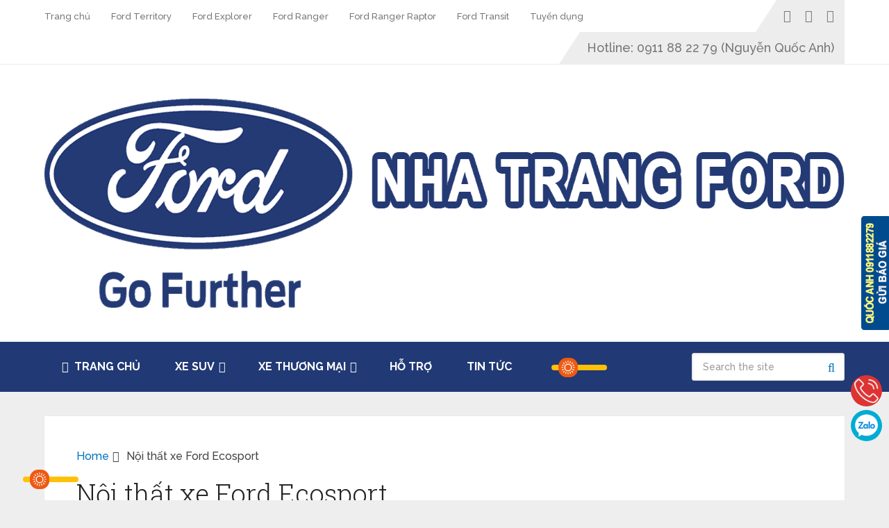

--- FILE ---
content_type: text/html; charset=UTF-8
request_url: http://fordrangernhatrang.com/noi-that-ford-ecosport-360-08
body_size: 21431
content:
<!DOCTYPE html>
<html class="no-js" lang="en-US" prefix="og: https://ogp.me/ns#">

<head itemscope itemtype="http://schema.org/WebSite">
	<meta charset="UTF-8">
	<!-- Always force latest IE rendering engine (even in intranet) & Chrome Frame -->
	<!--[if IE ]>
	<meta http-equiv="X-UA-Compatible" content="IE=edge,chrome=1">
	<![endif]-->
	<link rel="profile" href="http://gmpg.org/xfn/11" />
	
					<link rel="icon" href="https://fordrangernhatrang.com/wp-content/uploads/2021/07/chu.png" type="image/x-icon" />
		
					<meta name="msapplication-TileImage" content="https://fordrangernhatrang.com/wp-content/uploads/2020/05/cropped-ford-nha-trang-text-270x270.png">		
					<link rel="apple-touch-icon-precomposed" href="https://fordrangernhatrang.com/wp-content/uploads/2020/05/cropped-ford-nha-trang-text-180x180.png">		
					<meta name="viewport" content="width=device-width, initial-scale=1">
			<meta name="apple-mobile-web-app-capable" content="yes">
			<meta name="apple-mobile-web-app-status-bar-style" content="black">
		
		
		<meta itemprop="name" content="Ford Nha Trang - Đại Lý Ủy Quyền Của Ford Việt Nam" />

												<meta itemprop="creator accountablePerson" content="Quốc Anh Nha Trang Ford" />
								<link rel="pingback" href="http://fordrangernhatrang.com/xmlrpc.php" />
	    <style>
        .pro-wccp:before {
            content: "\f160";
            top: 3px;
        }
        .pro-wccp:before{
            color:#02CA03 !important
        }
        .pro-wccp {
            transform: rotate(45deg);
        }
    </style>
    	<style>img:is([sizes="auto" i], [sizes^="auto," i]) { contain-intrinsic-size: 3000px 1500px }</style>
	
	<!-- This site is optimized with the Yoast SEO Premium plugin v22.3 (Yoast SEO v22.3) - https://yoast.com/wordpress/plugins/seo/ -->
	<title>Nội thất xe Ford Ecosport - Ford Nha Trang - Đại Lý Ủy Quyền Của Ford Việt Nam</title><link rel="preload" as="style" href="https://fonts.googleapis.com/css?family=Roboto%20Slab%3Anormal%7CRaleway%3A500%7CRaleway%3A700%7CRoboto%20Slab%3A300&#038;subset=latin&#038;display=swap" /><link rel="stylesheet" href="https://fonts.googleapis.com/css?family=Roboto%20Slab%3Anormal%7CRaleway%3A500%7CRaleway%3A700%7CRoboto%20Slab%3A300&#038;subset=latin&#038;display=swap" media="print" onload="this.media='all'" /><noscript><link rel="stylesheet" href="https://fonts.googleapis.com/css?family=Roboto%20Slab%3Anormal%7CRaleway%3A500%7CRaleway%3A700%7CRoboto%20Slab%3A300&#038;subset=latin&#038;display=swap" /></noscript><link rel="stylesheet" href="https://fordrangernhatrang.com/wp-content/cache/min/1/5f4437216afc20874f23fc948061a04d.css" media="all" data-minify="1" />
	<meta property="og:locale" content="en_US" />
	<meta property="og:type" content="article" />
	<meta property="og:title" content="Nội thất xe Ford Ecosport - Ford Nha Trang - Đại Lý Ủy Quyền Của Ford Việt Nam" />
	<meta property="og:description" content="Nội thất xe Ford Ecosport" />
	<meta property="og:url" content="https://fordrangernhatrang.com/noi-that-ford-ecosport-360-08/" />
	<meta property="og:site_name" content="Ford Nha Trang - Đại Lý Ủy Quyền Của Ford Việt Nam" />
	<meta property="article:publisher" content="https://www.facebook.com/fordrangernhatrang" />
	<meta property="article:modified_time" content="2018-07-06T12:26:55+00:00" />
	<meta property="og:image" content="https://fordrangernhatrang.com/noi-that-ford-ecosport-360-08" />
	<meta property="og:image:width" content="960" />
	<meta property="og:image:height" content="540" />
	<meta property="og:image:type" content="image/jpeg" />
	<meta name="twitter:card" content="summary_large_image" />
	<meta name="twitter:site" content="@fordnhatrang" />
	<script type="application/ld+json" class="yoast-schema-graph">{"@context":"https://schema.org","@graph":[{"@type":"WebPage","@id":"https://fordrangernhatrang.com/noi-that-ford-ecosport-360-08/","url":"https://fordrangernhatrang.com/noi-that-ford-ecosport-360-08/","name":"Nội thất xe Ford Ecosport - Ford Nha Trang - Đại Lý Ủy Quyền Của Ford Việt Nam","isPartOf":{"@id":"https://fordrangernhatrang.com/#website"},"primaryImageOfPage":{"@id":"https://fordrangernhatrang.com/noi-that-ford-ecosport-360-08/#primaryimage"},"image":{"@id":"https://fordrangernhatrang.com/noi-that-ford-ecosport-360-08/#primaryimage"},"thumbnailUrl":"https://fordrangernhatrang.com/wp-content/uploads/2018/07/Noi-that-ford-ecosport-360-08.jpg","datePublished":"2018-07-06T12:17:55+00:00","dateModified":"2018-07-06T12:26:55+00:00","breadcrumb":{"@id":"https://fordrangernhatrang.com/noi-that-ford-ecosport-360-08/#breadcrumb"},"inLanguage":"en-US","potentialAction":[{"@type":"ReadAction","target":["https://fordrangernhatrang.com/noi-that-ford-ecosport-360-08/"]}]},{"@type":"ImageObject","inLanguage":"en-US","@id":"https://fordrangernhatrang.com/noi-that-ford-ecosport-360-08/#primaryimage","url":"https://fordrangernhatrang.com/wp-content/uploads/2018/07/Noi-that-ford-ecosport-360-08.jpg","contentUrl":"https://fordrangernhatrang.com/wp-content/uploads/2018/07/Noi-that-ford-ecosport-360-08.jpg","width":960,"height":540,"caption":"Nội thất xe Ford Ecosport"},{"@type":"BreadcrumbList","@id":"https://fordrangernhatrang.com/noi-that-ford-ecosport-360-08/#breadcrumb","itemListElement":[{"@type":"ListItem","position":1,"name":"Trang chủ","item":"https://fordrangernhatrang.com/"},{"@type":"ListItem","position":2,"name":"Nội thất xe Ford Ecosport"}]},{"@type":"WebSite","@id":"https://fordrangernhatrang.com/#website","url":"https://fordrangernhatrang.com/","name":"Ford Nha Trang - Đại Lý Ủy Quyền Của Ford Việt Nam","description":"Ford Nha Trang - Đại Lý Ủy Quyền Của Ford Việt Nam","publisher":{"@id":"https://fordrangernhatrang.com/#organization"},"alternateName":"Ford Nha Trang - Đại Lý Ủy Quyền Của Ford Việt Nam","potentialAction":[{"@type":"SearchAction","target":{"@type":"EntryPoint","urlTemplate":"https://fordrangernhatrang.com/?s={search_term_string}"},"query-input":"required name=search_term_string"}],"inLanguage":"en-US"},{"@type":"Organization","@id":"https://fordrangernhatrang.com/#organization","name":"Ford Nha Trang - Đại Lý Ủy Quyền Của Ford Việt Nam","alternateName":"Ford Nha Trang - Đại Lý Ủy Quyền Của Ford Việt Nam","url":"https://fordrangernhatrang.com/","logo":{"@type":"ImageObject","inLanguage":"en-US","@id":"https://fordrangernhatrang.com/#/schema/logo/image/","url":"https://fordrangernhatrang.com/wp-content/uploads/2024/03/ford-nha-trang.jpg","contentUrl":"https://fordrangernhatrang.com/wp-content/uploads/2024/03/ford-nha-trang.jpg","width":1190,"height":720,"caption":"Ford Nha Trang - Đại Lý Ủy Quyền Của Ford Việt Nam"},"image":{"@id":"https://fordrangernhatrang.com/#/schema/logo/image/"},"sameAs":["https://www.facebook.com/fordrangernhatrang","https://twitter.com/fordnhatrang","https://www.instagram.com/fordnhatrang","https://www.pinterest.com/fordnhatrang","https://www.youtube.com/fordnhatrang","https://www.tumblr.com/blog/nhatrangford","https://vk.com/fordnhatrang"],"description":"Ford Nha Trang - Đại Lý Ủy Quyền Của Ford Việt Nam. Địa chỉ: 51 Lê Hồng Phong, Phước Tân, Nha Trang, Khánh Hòa. Hotline 0911882279","email":"quocanhford@gmail.com","telephone":"0911882279","legalName":"Ford Nha Trang - Đại Lý Ủy Quyền Của Ford Việt Nam","foundingDate":"2016-01-21","vatID":"4201649218","taxID":"4201649218","numberOfEmployees":{"@type":"QuantitativeValue","minValue":"51","maxValue":"200"}}]}</script>
	<!-- / Yoast SEO Premium plugin. -->



<!-- Search Engine Optimization by Rank Math PRO - https://rankmath.com/ -->
<title>Nội thất xe Ford Ecosport - Ford Nha Trang - Đại Lý Ủy Quyền Của Ford Việt Nam</title>
<meta name="description" content="Nội thất xe Ford Ecosport"/>
<meta name="robots" content="follow, noindex"/>
<meta property="og:locale" content="en_US" />
<meta property="og:type" content="article" />
<meta property="og:title" content="Nội thất xe Ford Ecosport - Ford Nha Trang - Đại Lý Ủy Quyền Của Ford Việt Nam" />
<meta property="og:description" content="Nội thất xe Ford Ecosport" />
<meta property="og:url" content="https://fordrangernhatrang.com/noi-that-ford-ecosport-360-08" />
<meta property="og:site_name" content="Ford Nha Trang - Đại Lý Ủy Quyền Của Ford Việt Nam" />
<meta property="article:publisher" content="https://www.facebook.com/fordrangernhatrang" />
<meta property="article:author" content="https://www.facebook.com/FordNhaTrangFanpage/" />
<meta property="og:updated_time" content="2018-07-06T19:26:55+07:00" />
<meta property="fb:app_id" content="825393008205301" />
<meta property="og:image" content="https://fordrangernhatrang.com/wp-content/uploads/2018/07/Noi-that-ford-ecosport-360-08.jpg" />
<meta property="og:image:secure_url" content="https://fordrangernhatrang.com/wp-content/uploads/2018/07/Noi-that-ford-ecosport-360-08.jpg" />
<meta property="og:image:width" content="960" />
<meta property="og:image:height" content="540" />
<meta property="og:image:alt" content="Nội thất xe Ford Ecosport" />
<meta property="og:image:type" content="image/jpeg" />
<meta name="twitter:card" content="summary_large_image" />
<meta name="twitter:title" content="Nội thất xe Ford Ecosport - Ford Nha Trang - Đại Lý Ủy Quyền Của Ford Việt Nam" />
<meta name="twitter:description" content="Nội thất xe Ford Ecosport" />
<meta name="twitter:site" content="@fordnhatrang" />
<meta name="twitter:creator" content="@fordnhatrang" />
<meta name="twitter:image" content="https://fordrangernhatrang.com/wp-content/uploads/2018/07/Noi-that-ford-ecosport-360-08.jpg" />
<!-- /Rank Math WordPress SEO plugin -->

<link rel='dns-prefetch' href='//www.googletagmanager.com' />
<link rel='dns-prefetch' href='//fonts.gstatic.com' />
<link rel='dns-prefetch' href='//connect.facebook.net' />
<link rel='dns-prefetch' href='//fonts.googleapis.com' />
<link rel='dns-prefetch' href='//www.google-analytics.com' />
<link rel='dns-prefetch' href='//http' />
<link rel='dns-prefetch' href='//pagead2.googlesyndication.com' />
<link href='https://fonts.gstatic.com' crossorigin rel='preconnect' />
<link rel="alternate" type="application/rss+xml" title="Ford Nha Trang - Đại Lý Ủy Quyền Của Ford Việt Nam &raquo; Feed" href="https://fordrangernhatrang.com/feed" />
<link rel="alternate" type="application/rss+xml" title="Ford Nha Trang - Đại Lý Ủy Quyền Của Ford Việt Nam &raquo; Comments Feed" href="https://fordrangernhatrang.com/comments/feed" />
<link rel="alternate" type="application/rss+xml" title="Ford Nha Trang - Đại Lý Ủy Quyền Của Ford Việt Nam &raquo; Nội thất xe Ford Ecosport Comments Feed" href="https://fordrangernhatrang.com/feed/?attachment_id=3347" />
<link rel="alternate" type="application/rss+xml" title="Ford Nha Trang - Đại Lý Ủy Quyền Của Ford Việt Nam &raquo; Stories Feed" href="https://fordrangernhatrang.com/web-stories/feed/"><style id='wp-emoji-styles-inline-css' type='text/css'>

	img.wp-smiley, img.emoji {
		display: inline !important;
		border: none !important;
		box-shadow: none !important;
		height: 1em !important;
		width: 1em !important;
		margin: 0 0.07em !important;
		vertical-align: -0.1em !important;
		background: none !important;
		padding: 0 !important;
	}
</style>

<style id='wp-block-library-theme-inline-css' type='text/css'>
.wp-block-audio :where(figcaption){color:#555;font-size:13px;text-align:center}.is-dark-theme .wp-block-audio :where(figcaption){color:#ffffffa6}.wp-block-audio{margin:0 0 1em}.wp-block-code{border:1px solid #ccc;border-radius:4px;font-family:Menlo,Consolas,monaco,monospace;padding:.8em 1em}.wp-block-embed :where(figcaption){color:#555;font-size:13px;text-align:center}.is-dark-theme .wp-block-embed :where(figcaption){color:#ffffffa6}.wp-block-embed{margin:0 0 1em}.blocks-gallery-caption{color:#555;font-size:13px;text-align:center}.is-dark-theme .blocks-gallery-caption{color:#ffffffa6}:root :where(.wp-block-image figcaption){color:#555;font-size:13px;text-align:center}.is-dark-theme :root :where(.wp-block-image figcaption){color:#ffffffa6}.wp-block-image{margin:0 0 1em}.wp-block-pullquote{border-bottom:4px solid;border-top:4px solid;color:currentColor;margin-bottom:1.75em}.wp-block-pullquote cite,.wp-block-pullquote footer,.wp-block-pullquote__citation{color:currentColor;font-size:.8125em;font-style:normal;text-transform:uppercase}.wp-block-quote{border-left:.25em solid;margin:0 0 1.75em;padding-left:1em}.wp-block-quote cite,.wp-block-quote footer{color:currentColor;font-size:.8125em;font-style:normal;position:relative}.wp-block-quote:where(.has-text-align-right){border-left:none;border-right:.25em solid;padding-left:0;padding-right:1em}.wp-block-quote:where(.has-text-align-center){border:none;padding-left:0}.wp-block-quote.is-large,.wp-block-quote.is-style-large,.wp-block-quote:where(.is-style-plain){border:none}.wp-block-search .wp-block-search__label{font-weight:700}.wp-block-search__button{border:1px solid #ccc;padding:.375em .625em}:where(.wp-block-group.has-background){padding:1.25em 2.375em}.wp-block-separator.has-css-opacity{opacity:.4}.wp-block-separator{border:none;border-bottom:2px solid;margin-left:auto;margin-right:auto}.wp-block-separator.has-alpha-channel-opacity{opacity:1}.wp-block-separator:not(.is-style-wide):not(.is-style-dots){width:100px}.wp-block-separator.has-background:not(.is-style-dots){border-bottom:none;height:1px}.wp-block-separator.has-background:not(.is-style-wide):not(.is-style-dots){height:2px}.wp-block-table{margin:0 0 1em}.wp-block-table td,.wp-block-table th{word-break:normal}.wp-block-table :where(figcaption){color:#555;font-size:13px;text-align:center}.is-dark-theme .wp-block-table :where(figcaption){color:#ffffffa6}.wp-block-video :where(figcaption){color:#555;font-size:13px;text-align:center}.is-dark-theme .wp-block-video :where(figcaption){color:#ffffffa6}.wp-block-video{margin:0 0 1em}:root :where(.wp-block-template-part.has-background){margin-bottom:0;margin-top:0;padding:1.25em 2.375em}
</style>
<style id='classic-theme-styles-inline-css' type='text/css'>
/*! This file is auto-generated */
.wp-block-button__link{color:#fff;background-color:#32373c;border-radius:9999px;box-shadow:none;text-decoration:none;padding:calc(.667em + 2px) calc(1.333em + 2px);font-size:1.125em}.wp-block-file__button{background:#32373c;color:#fff;text-decoration:none}
</style>
<style id='global-styles-inline-css' type='text/css'>
:root{--wp--preset--aspect-ratio--square: 1;--wp--preset--aspect-ratio--4-3: 4/3;--wp--preset--aspect-ratio--3-4: 3/4;--wp--preset--aspect-ratio--3-2: 3/2;--wp--preset--aspect-ratio--2-3: 2/3;--wp--preset--aspect-ratio--16-9: 16/9;--wp--preset--aspect-ratio--9-16: 9/16;--wp--preset--color--black: #000000;--wp--preset--color--cyan-bluish-gray: #abb8c3;--wp--preset--color--white: #ffffff;--wp--preset--color--pale-pink: #f78da7;--wp--preset--color--vivid-red: #cf2e2e;--wp--preset--color--luminous-vivid-orange: #ff6900;--wp--preset--color--luminous-vivid-amber: #fcb900;--wp--preset--color--light-green-cyan: #7bdcb5;--wp--preset--color--vivid-green-cyan: #00d084;--wp--preset--color--pale-cyan-blue: #8ed1fc;--wp--preset--color--vivid-cyan-blue: #0693e3;--wp--preset--color--vivid-purple: #9b51e0;--wp--preset--gradient--vivid-cyan-blue-to-vivid-purple: linear-gradient(135deg,rgba(6,147,227,1) 0%,rgb(155,81,224) 100%);--wp--preset--gradient--light-green-cyan-to-vivid-green-cyan: linear-gradient(135deg,rgb(122,220,180) 0%,rgb(0,208,130) 100%);--wp--preset--gradient--luminous-vivid-amber-to-luminous-vivid-orange: linear-gradient(135deg,rgba(252,185,0,1) 0%,rgba(255,105,0,1) 100%);--wp--preset--gradient--luminous-vivid-orange-to-vivid-red: linear-gradient(135deg,rgba(255,105,0,1) 0%,rgb(207,46,46) 100%);--wp--preset--gradient--very-light-gray-to-cyan-bluish-gray: linear-gradient(135deg,rgb(238,238,238) 0%,rgb(169,184,195) 100%);--wp--preset--gradient--cool-to-warm-spectrum: linear-gradient(135deg,rgb(74,234,220) 0%,rgb(151,120,209) 20%,rgb(207,42,186) 40%,rgb(238,44,130) 60%,rgb(251,105,98) 80%,rgb(254,248,76) 100%);--wp--preset--gradient--blush-light-purple: linear-gradient(135deg,rgb(255,206,236) 0%,rgb(152,150,240) 100%);--wp--preset--gradient--blush-bordeaux: linear-gradient(135deg,rgb(254,205,165) 0%,rgb(254,45,45) 50%,rgb(107,0,62) 100%);--wp--preset--gradient--luminous-dusk: linear-gradient(135deg,rgb(255,203,112) 0%,rgb(199,81,192) 50%,rgb(65,88,208) 100%);--wp--preset--gradient--pale-ocean: linear-gradient(135deg,rgb(255,245,203) 0%,rgb(182,227,212) 50%,rgb(51,167,181) 100%);--wp--preset--gradient--electric-grass: linear-gradient(135deg,rgb(202,248,128) 0%,rgb(113,206,126) 100%);--wp--preset--gradient--midnight: linear-gradient(135deg,rgb(2,3,129) 0%,rgb(40,116,252) 100%);--wp--preset--font-size--small: 13px;--wp--preset--font-size--medium: 20px;--wp--preset--font-size--large: 36px;--wp--preset--font-size--x-large: 42px;--wp--preset--spacing--20: 0.44rem;--wp--preset--spacing--30: 0.67rem;--wp--preset--spacing--40: 1rem;--wp--preset--spacing--50: 1.5rem;--wp--preset--spacing--60: 2.25rem;--wp--preset--spacing--70: 3.38rem;--wp--preset--spacing--80: 5.06rem;--wp--preset--shadow--natural: 6px 6px 9px rgba(0, 0, 0, 0.2);--wp--preset--shadow--deep: 12px 12px 50px rgba(0, 0, 0, 0.4);--wp--preset--shadow--sharp: 6px 6px 0px rgba(0, 0, 0, 0.2);--wp--preset--shadow--outlined: 6px 6px 0px -3px rgba(255, 255, 255, 1), 6px 6px rgba(0, 0, 0, 1);--wp--preset--shadow--crisp: 6px 6px 0px rgba(0, 0, 0, 1);}:where(.is-layout-flex){gap: 0.5em;}:where(.is-layout-grid){gap: 0.5em;}body .is-layout-flex{display: flex;}.is-layout-flex{flex-wrap: wrap;align-items: center;}.is-layout-flex > :is(*, div){margin: 0;}body .is-layout-grid{display: grid;}.is-layout-grid > :is(*, div){margin: 0;}:where(.wp-block-columns.is-layout-flex){gap: 2em;}:where(.wp-block-columns.is-layout-grid){gap: 2em;}:where(.wp-block-post-template.is-layout-flex){gap: 1.25em;}:where(.wp-block-post-template.is-layout-grid){gap: 1.25em;}.has-black-color{color: var(--wp--preset--color--black) !important;}.has-cyan-bluish-gray-color{color: var(--wp--preset--color--cyan-bluish-gray) !important;}.has-white-color{color: var(--wp--preset--color--white) !important;}.has-pale-pink-color{color: var(--wp--preset--color--pale-pink) !important;}.has-vivid-red-color{color: var(--wp--preset--color--vivid-red) !important;}.has-luminous-vivid-orange-color{color: var(--wp--preset--color--luminous-vivid-orange) !important;}.has-luminous-vivid-amber-color{color: var(--wp--preset--color--luminous-vivid-amber) !important;}.has-light-green-cyan-color{color: var(--wp--preset--color--light-green-cyan) !important;}.has-vivid-green-cyan-color{color: var(--wp--preset--color--vivid-green-cyan) !important;}.has-pale-cyan-blue-color{color: var(--wp--preset--color--pale-cyan-blue) !important;}.has-vivid-cyan-blue-color{color: var(--wp--preset--color--vivid-cyan-blue) !important;}.has-vivid-purple-color{color: var(--wp--preset--color--vivid-purple) !important;}.has-black-background-color{background-color: var(--wp--preset--color--black) !important;}.has-cyan-bluish-gray-background-color{background-color: var(--wp--preset--color--cyan-bluish-gray) !important;}.has-white-background-color{background-color: var(--wp--preset--color--white) !important;}.has-pale-pink-background-color{background-color: var(--wp--preset--color--pale-pink) !important;}.has-vivid-red-background-color{background-color: var(--wp--preset--color--vivid-red) !important;}.has-luminous-vivid-orange-background-color{background-color: var(--wp--preset--color--luminous-vivid-orange) !important;}.has-luminous-vivid-amber-background-color{background-color: var(--wp--preset--color--luminous-vivid-amber) !important;}.has-light-green-cyan-background-color{background-color: var(--wp--preset--color--light-green-cyan) !important;}.has-vivid-green-cyan-background-color{background-color: var(--wp--preset--color--vivid-green-cyan) !important;}.has-pale-cyan-blue-background-color{background-color: var(--wp--preset--color--pale-cyan-blue) !important;}.has-vivid-cyan-blue-background-color{background-color: var(--wp--preset--color--vivid-cyan-blue) !important;}.has-vivid-purple-background-color{background-color: var(--wp--preset--color--vivid-purple) !important;}.has-black-border-color{border-color: var(--wp--preset--color--black) !important;}.has-cyan-bluish-gray-border-color{border-color: var(--wp--preset--color--cyan-bluish-gray) !important;}.has-white-border-color{border-color: var(--wp--preset--color--white) !important;}.has-pale-pink-border-color{border-color: var(--wp--preset--color--pale-pink) !important;}.has-vivid-red-border-color{border-color: var(--wp--preset--color--vivid-red) !important;}.has-luminous-vivid-orange-border-color{border-color: var(--wp--preset--color--luminous-vivid-orange) !important;}.has-luminous-vivid-amber-border-color{border-color: var(--wp--preset--color--luminous-vivid-amber) !important;}.has-light-green-cyan-border-color{border-color: var(--wp--preset--color--light-green-cyan) !important;}.has-vivid-green-cyan-border-color{border-color: var(--wp--preset--color--vivid-green-cyan) !important;}.has-pale-cyan-blue-border-color{border-color: var(--wp--preset--color--pale-cyan-blue) !important;}.has-vivid-cyan-blue-border-color{border-color: var(--wp--preset--color--vivid-cyan-blue) !important;}.has-vivid-purple-border-color{border-color: var(--wp--preset--color--vivid-purple) !important;}.has-vivid-cyan-blue-to-vivid-purple-gradient-background{background: var(--wp--preset--gradient--vivid-cyan-blue-to-vivid-purple) !important;}.has-light-green-cyan-to-vivid-green-cyan-gradient-background{background: var(--wp--preset--gradient--light-green-cyan-to-vivid-green-cyan) !important;}.has-luminous-vivid-amber-to-luminous-vivid-orange-gradient-background{background: var(--wp--preset--gradient--luminous-vivid-amber-to-luminous-vivid-orange) !important;}.has-luminous-vivid-orange-to-vivid-red-gradient-background{background: var(--wp--preset--gradient--luminous-vivid-orange-to-vivid-red) !important;}.has-very-light-gray-to-cyan-bluish-gray-gradient-background{background: var(--wp--preset--gradient--very-light-gray-to-cyan-bluish-gray) !important;}.has-cool-to-warm-spectrum-gradient-background{background: var(--wp--preset--gradient--cool-to-warm-spectrum) !important;}.has-blush-light-purple-gradient-background{background: var(--wp--preset--gradient--blush-light-purple) !important;}.has-blush-bordeaux-gradient-background{background: var(--wp--preset--gradient--blush-bordeaux) !important;}.has-luminous-dusk-gradient-background{background: var(--wp--preset--gradient--luminous-dusk) !important;}.has-pale-ocean-gradient-background{background: var(--wp--preset--gradient--pale-ocean) !important;}.has-electric-grass-gradient-background{background: var(--wp--preset--gradient--electric-grass) !important;}.has-midnight-gradient-background{background: var(--wp--preset--gradient--midnight) !important;}.has-small-font-size{font-size: var(--wp--preset--font-size--small) !important;}.has-medium-font-size{font-size: var(--wp--preset--font-size--medium) !important;}.has-large-font-size{font-size: var(--wp--preset--font-size--large) !important;}.has-x-large-font-size{font-size: var(--wp--preset--font-size--x-large) !important;}
:where(.wp-block-post-template.is-layout-flex){gap: 1.25em;}:where(.wp-block-post-template.is-layout-grid){gap: 1.25em;}
:where(.wp-block-columns.is-layout-flex){gap: 2em;}:where(.wp-block-columns.is-layout-grid){gap: 2em;}
:root :where(.wp-block-pullquote){font-size: 1.5em;line-height: 1.6;}
</style>





<style id='schema-stylesheet-inline-css' type='text/css'>

		body {background-color:#eeeeee;}
		.main-header.regular_header, .regular_header #primary-navigation .navigation ul ul li {background-color:#ffffff;}
		.main-header.logo_in_nav_header, .logo_in_nav_header #primary-navigation .navigation ul ul li {background-color:#ffffff;}
		body {background-color:#eeeeee;}
		.pace .pace-progress, #mobile-menu-wrapper ul li a:hover, .pagination .page-numbers.current, .pagination a:hover, .single .pagination a:hover .current { background: #0274BE; }
		.postauthor h5, .textwidget a, .pnavigation2 a, .sidebar.c-4-12 a:hover, footer .widget li a:hover, .sidebar.c-4-12 a:hover, .reply a, .title a:hover, .post-info a:hover, .widget .thecomment, #tabber .inside li a:hover, .readMore a:hover, .fn a, a, a:hover, #secondary-navigation .navigation ul li a:hover, .readMore a, #primary-navigation a:hover, #secondary-navigation .navigation ul .current-menu-item a, .widget .wp_review_tab_widget_content a, .sidebar .wpt_widget_content a { color:#0274BE; }
		a#pull, #commentform input#submit, #mtscontact_submit, .mts-subscribe input[type='submit'], .widget_product_search input[type='submit'], #move-to-top:hover, .currenttext, .pagination a:hover, .pagination .nav-previous a:hover, .pagination .nav-next a:hover, #load-posts a:hover, .single .pagination a:hover .currenttext, .single .pagination > .current .currenttext, #tabber ul.tabs li a.selected, .tagcloud a, .wp-block-tag-cloud a, .navigation ul .sfHover a, .woocommerce a.button, .woocommerce-page a.button, .woocommerce button.button, .woocommerce-page button.button, .woocommerce input.button, .woocommerce-page input.button, .woocommerce #respond input#submit, .woocommerce-page #respond input#submit, .woocommerce #content input.button, .woocommerce-page #content input.button, .woocommerce .bypostauthor:after, #searchsubmit, .woocommerce nav.woocommerce-pagination ul li span.current, .woocommerce-page nav.woocommerce-pagination ul li span.current, .woocommerce #content nav.woocommerce-pagination ul li span.current, .woocommerce-page #content nav.woocommerce-pagination ul li span.current, .woocommerce nav.woocommerce-pagination ul li a:hover, .woocommerce-page nav.woocommerce-pagination ul li a:hover, .woocommerce #content nav.woocommerce-pagination ul li a:hover, .woocommerce-page #content nav.woocommerce-pagination ul li a:hover, .woocommerce nav.woocommerce-pagination ul li a:focus, .woocommerce-page nav.woocommerce-pagination ul li a:focus, .woocommerce #content nav.woocommerce-pagination ul li a:focus, .woocommerce-page #content nav.woocommerce-pagination ul li a:focus, .woocommerce a.button, .woocommerce-page a.button, .woocommerce button.button, .woocommerce-page button.button, .woocommerce input.button, .woocommerce-page input.button, .woocommerce #respond input#submit, .woocommerce-page #respond input#submit, .woocommerce #content input.button, .woocommerce-page #content input.button, .latestPost-review-wrapper, .latestPost .review-type-circle.latestPost-review-wrapper, #wpmm-megamenu .review-total-only, .sbutton, #searchsubmit, .widget .wpt_widget_content #tags-tab-content ul li a, .widget .review-total-only.large-thumb, #add_payment_method .wc-proceed-to-checkout a.checkout-button, .woocommerce-cart .wc-proceed-to-checkout a.checkout-button, .woocommerce-checkout .wc-proceed-to-checkout a.checkout-button, .woocommerce #respond input#submit.alt:hover, .woocommerce a.button.alt:hover, .woocommerce button.button.alt:hover, .woocommerce input.button.alt:hover, .woocommerce #respond input#submit.alt, .woocommerce a.button.alt, .woocommerce button.button.alt, .woocommerce input.button.alt, .woocommerce-account .woocommerce-MyAccount-navigation li.is-active, .woocommerce-product-search button[type='submit'], .woocommerce .woocommerce-widget-layered-nav-dropdown__submit, .wp-block-search .wp-block-search__button { background-color:#0274BE; color: #fff!important; }
		.related-posts .title a:hover, .latestPost .title a { color: #0274BE; }
		.navigation #wpmm-megamenu .wpmm-pagination a { background-color: #0274BE!important; }
		#header .sbutton, #secondary-navigation .ajax-search-results li a:hover { color: #0274BE!important; }
		footer {background-color:#213975; }
		
		.copyrights { background-color: #ffffff; }
		.flex-control-thumbs .flex-active{ border-top:3px solid #0274BE;}
		.wpmm-megamenu-showing.wpmm-light-scheme { background-color:#0274BE!important; }
		.regular_header #header {background-color:#213975; }
		.logo_in_nav_header #header {background-color:#222222; }
		
		.shareit { top: 282px; left: auto; margin: 0 0 0 -135px; width: 90px; position: fixed; padding: 5px; border:none; border-right: 0;}
		.share-item {margin: 2px;} .shareit.modern, .shareit.circular { margin: 0 0 0 -146px }
		
		.bypostauthor > div { overflow: hidden; padding: 3%; background: #222; width: 100%; color: #AAA; box-sizing: border-box; }
		.bypostauthor:after { content: "\f044"; position: absolute; font-family: fontawesome; right: 0; top: 0; padding: 1px 10px; color: #535353; font-size: 32px; }
		
		@media screen and (max-width:865px) { #catcher { height: 0px!important } .sticky-navigation-active { position: relative!important; top: 0px!important } }
		
	
</style>


<style id='rocket-lazyload-inline-css' type='text/css'>
.rll-youtube-player{position:relative;padding-bottom:56.23%;height:0;overflow:hidden;max-width:100%;}.rll-youtube-player:focus-within{outline: 2px solid currentColor;outline-offset: 5px;}.rll-youtube-player iframe{position:absolute;top:0;left:0;width:100%;height:100%;z-index:100;background:0 0}.rll-youtube-player img{bottom:0;display:block;left:0;margin:auto;max-width:100%;width:100%;position:absolute;right:0;top:0;border:none;height:auto;-webkit-transition:.4s all;-moz-transition:.4s all;transition:.4s all}.rll-youtube-player img:hover{-webkit-filter:brightness(75%)}.rll-youtube-player .play{height:100%;width:100%;left:0;top:0;position:absolute;background:url(http://fordrangernhatrang.com/wp-content/plugins/wp-rocket/assets/img/youtube.png) no-repeat center;background-color: transparent !important;cursor:pointer;border:none;}.wp-embed-responsive .wp-has-aspect-ratio .rll-youtube-player{position:absolute;padding-bottom:0;width:100%;height:100%;top:0;bottom:0;left:0;right:0}
</style>
<script type="text/javascript" src="http://fordrangernhatrang.com/wp-includes/js/jquery/jquery.min.js" id="jquery-core-js" defer></script>




<!-- Google tag (gtag.js) snippet added by Site Kit -->
<!-- Google Analytics snippet added by Site Kit -->
<script type="text/javascript" src="https://www.googletagmanager.com/gtag/js?id=G-GPY4KK6SKD" id="google_gtagjs-js" async></script>
<script type="text/javascript" id="google_gtagjs-js-after">
/* <![CDATA[ */
window.dataLayer = window.dataLayer || [];function gtag(){dataLayer.push(arguments);}
gtag("set","linker",{"domains":["fordrangernhatrang.com"]});
gtag("js", new Date());
gtag("set", "developer_id.dZTNiMT", true);
gtag("config", "G-GPY4KK6SKD");
/* ]]> */
</script>
<link rel="https://api.w.org/" href="https://fordrangernhatrang.com/wp-json/" /><link rel="alternate" title="JSON" type="application/json" href="https://fordrangernhatrang.com/wp-json/wp/v2/media/3347" /><link rel="EditURI" type="application/rsd+xml" title="RSD" href="https://fordrangernhatrang.com/xmlrpc.php?rsd" />
<meta name="generator" content="WordPress 6.8.3" />
<link rel='shortlink' href='https://fordrangernhatrang.com/?p=3347' />
<link rel="alternate" title="oEmbed (JSON)" type="application/json+oembed" href="https://fordrangernhatrang.com/wp-json/oembed/1.0/embed?url=https%3A%2F%2Ffordrangernhatrang.com%2Fnoi-that-ford-ecosport-360-08" />
<link rel="alternate" title="oEmbed (XML)" type="text/xml+oembed" href="https://fordrangernhatrang.com/wp-json/oembed/1.0/embed?url=https%3A%2F%2Ffordrangernhatrang.com%2Fnoi-that-ford-ecosport-360-08&#038;format=xml" />
<meta name="generator" content="Site Kit by Google 1.167.0" />		
	
            

            <style>
                :root {
  --wp-dark-mode-bg: #000;
  --wp-dark-mode-text: #dfdedb;
  --wp-dark-mode-link: #e58c17;
  --wp-dark-mode-btn: #141414;
  --wp-dark-mode-border: #1e1e1e; }

html.wp-dark-mode-active :not(.wp-dark-mode-ignore):not(mark):not(code):not(pre):not(ins):not(option):not(input):not(select):not(textarea):not(button):not(a):not(video):not(canvas):not(progress):not(iframe):not(svg):not(path):not(.mejs-iframe-overlay):not(.mejs-iframe-overlay) {
  background-color: var(--wp-dark-mode-bg) !important;
  color: var(--wp-dark-mode-text) !important;
  border-color: var(--wp-dark-mode-border) !important; }

html.wp-dark-mode-active a:not(.wp-dark-mode-ignore), html.wp-dark-mode-active a *:not(.wp-dark-mode-ignore), html.wp-dark-mode-active a:active:not(.wp-dark-mode-ignore), html.wp-dark-mode-active a:active *:not(.wp-dark-mode-ignore), html.wp-dark-mode-active a:visited:not(.wp-dark-mode-ignore), html.wp-dark-mode-active a:visited *:not(.wp-dark-mode-ignore) {
  background-color: transparent !important;
  color: var(--wp-dark-mode-link) !important;
  border-color: var(--wp-dark-mode-border) !important; }

html.wp-dark-mode-active button:not(.wp-dark-mode-ignore), html.wp-dark-mode-active iframe:not(.wp-dark-mode-ignore), html.wp-dark-mode-active iframe *:not(.wp-dark-mode-ignore), html.wp-dark-mode-active input:not(.wp-dark-mode-ignore), html.wp-dark-mode-active input[type="button"]:not(.wp-dark-mode-ignore), html.wp-dark-mode-active input[type="checkebox"]:not(.wp-dark-mode-ignore), html.wp-dark-mode-active input[type="date"]:not(.wp-dark-mode-ignore), html.wp-dark-mode-active input[type="datetime-local"]:not(.wp-dark-mode-ignore), html.wp-dark-mode-active input[type="email"]:not(.wp-dark-mode-ignore), html.wp-dark-mode-active input[type="image"]:not(.wp-dark-mode-ignore), html.wp-dark-mode-active input[type="month"]:not(.wp-dark-mode-ignore), html.wp-dark-mode-active input[type="number"]:not(.wp-dark-mode-ignore), html.wp-dark-mode-active input[type="range"]:not(.wp-dark-mode-ignore), html.wp-dark-mode-active input[type="reset"]:not(.wp-dark-mode-ignore), html.wp-dark-mode-active input[type="search"]:not(.wp-dark-mode-ignore), html.wp-dark-mode-active input[type="submit"]:not(.wp-dark-mode-ignore), html.wp-dark-mode-active input[type="tel"]:not(.wp-dark-mode-ignore), html.wp-dark-mode-active input[type="text"]:not(.wp-dark-mode-ignore), html.wp-dark-mode-active input[type="time"]:not(.wp-dark-mode-ignore), html.wp-dark-mode-active input[type="url"]:not(.wp-dark-mode-ignore), html.wp-dark-mode-active input[type="week"]:not(.wp-dark-mode-ignore), html.wp-dark-mode-active select:not(.wp-dark-mode-ignore), html.wp-dark-mode-active textarea:not(.wp-dark-mode-ignore), html.wp-dark-mode-active i:not(.wp-dark-mode-ignore) {
  background-color: var(--wp-dark-mode-btn) !important;
  color: var(--wp-dark-mode-text) !important;
  border-color: var(--wp-dark-mode-border) !important; }
  html.wp-dark-mode-active button *:not(.wp-dark-mode-ignore), html.wp-dark-mode-active iframe *:not(.wp-dark-mode-ignore), html.wp-dark-mode-active iframe * *:not(.wp-dark-mode-ignore), html.wp-dark-mode-active input *:not(.wp-dark-mode-ignore), html.wp-dark-mode-active input[type="button"] *:not(.wp-dark-mode-ignore), html.wp-dark-mode-active input[type="checkebox"] *:not(.wp-dark-mode-ignore), html.wp-dark-mode-active input[type="date"] *:not(.wp-dark-mode-ignore), html.wp-dark-mode-active input[type="datetime-local"] *:not(.wp-dark-mode-ignore), html.wp-dark-mode-active input[type="email"] *:not(.wp-dark-mode-ignore), html.wp-dark-mode-active input[type="image"] *:not(.wp-dark-mode-ignore), html.wp-dark-mode-active input[type="month"] *:not(.wp-dark-mode-ignore), html.wp-dark-mode-active input[type="number"] *:not(.wp-dark-mode-ignore), html.wp-dark-mode-active input[type="range"] *:not(.wp-dark-mode-ignore), html.wp-dark-mode-active input[type="reset"] *:not(.wp-dark-mode-ignore), html.wp-dark-mode-active input[type="search"] *:not(.wp-dark-mode-ignore), html.wp-dark-mode-active input[type="submit"] *:not(.wp-dark-mode-ignore), html.wp-dark-mode-active input[type="tel"] *:not(.wp-dark-mode-ignore), html.wp-dark-mode-active input[type="text"] *:not(.wp-dark-mode-ignore), html.wp-dark-mode-active input[type="time"] *:not(.wp-dark-mode-ignore), html.wp-dark-mode-active input[type="url"] *:not(.wp-dark-mode-ignore), html.wp-dark-mode-active input[type="week"] *:not(.wp-dark-mode-ignore), html.wp-dark-mode-active select *:not(.wp-dark-mode-ignore), html.wp-dark-mode-active textarea *:not(.wp-dark-mode-ignore), html.wp-dark-mode-active i *:not(.wp-dark-mode-ignore) {
    background: transparent !important; }
            </style>

						
		<style id="wp-dark-mode-custom-css">
</style>
<style type="text/css">
#logo a { font-family: 'Roboto Slab'; font-weight: normal; font-size: 32px; color: #222;text-transform: uppercase; }
#primary-navigation a, .mts-cart { font-family: 'Raleway'; font-weight: 500; font-size: 13px; color: #777; }
#secondary-navigation a { font-family: 'Raleway'; font-weight: 700; font-size: 16px; color: #fff;text-transform: uppercase; }
.latestPost .title a { font-family: 'Roboto Slab'; font-weight: 300; font-size: 38px; color: #0274BE; }
.single-title { font-family: 'Roboto Slab'; font-weight: 300; font-size: 38px; color: #222; }
body { font-family: 'Raleway'; font-weight: 500; font-size: 16px; color: #444444; }
#sidebar .widget h3 { font-family: 'Roboto Slab'; font-weight: normal; font-size: 20px; color: #222222;text-transform: uppercase; }
#sidebar .widget { font-family: 'Raleway'; font-weight: 500; font-size: 16px; color: #444444; }
.footer-widgets h3 { font-family: 'Roboto Slab'; font-weight: normal; font-size: 18px; color: #ffffff;text-transform: uppercase; }
.f-widget a, footer .wpt_widget_content a, footer .wp_review_tab_widget_content a, footer .wpt_tab_widget_content a, footer .widget .wp_review_tab_widget_content a { font-family: 'Raleway'; font-weight: 500; font-size: 16px; color: #999999; }
.footer-widgets, .f-widget .top-posts .comment_num, footer .meta, footer .twitter_time, footer .widget .wpt_widget_content .wpt-postmeta, footer .widget .wpt_comment_content, footer .widget .wpt_excerpt, footer .wp_review_tab_widget_content .wp-review-tab-postmeta, footer .advanced-recent-posts p, footer .popular-posts p, footer .category-posts p { font-family: 'Raleway'; font-weight: 500; font-size: 16px; color: #777777; }
#copyright-note { font-family: 'Raleway'; font-weight: 500; font-size: 14px; color: #7e7d7d; }
h1 { font-family: 'Roboto Slab'; font-weight: normal; font-size: 28px; color: #222222; }
h2 { font-family: 'Roboto Slab'; font-weight: normal; font-size: 24px; color: #222222; }
h3 { font-family: 'Roboto Slab'; font-weight: normal; font-size: 22px; color: #222222; }
h4 { font-family: 'Roboto Slab'; font-weight: normal; font-size: 20px; color: #222222; }
h5 { font-family: 'Roboto Slab'; font-weight: normal; font-size: 18px; color: #222222; }
h6 { font-family: 'Roboto Slab'; font-weight: normal; font-size: 16px; color: #222222; }
</style>

<!-- Google AdSense meta tags added by Site Kit -->
<meta name="google-adsense-platform-account" content="ca-host-pub-2644536267352236">
<meta name="google-adsense-platform-domain" content="sitekit.withgoogle.com">
<!-- End Google AdSense meta tags added by Site Kit -->




<!-- Google AdSense snippet added by Site Kit -->
<script type="text/javascript" async="async" src="https://pagead2.googlesyndication.com/pagead/js/adsbygoogle.js?client=ca-pub-3866285209616769&amp;host=ca-host-pub-2644536267352236" crossorigin="anonymous"></script>

<!-- End Google AdSense snippet added by Site Kit -->
<link rel="icon" href="https://fordrangernhatrang.com/wp-content/uploads/2020/05/cropped-ford-nha-trang-text-32x32.png" sizes="32x32" />
<link rel="icon" href="https://fordrangernhatrang.com/wp-content/uploads/2020/05/cropped-ford-nha-trang-text-192x192.png" sizes="192x192" />
<link rel="apple-touch-icon" href="https://fordrangernhatrang.com/wp-content/uploads/2020/05/cropped-ford-nha-trang-text-180x180.png" />
<meta name="msapplication-TileImage" content="https://fordrangernhatrang.com/wp-content/uploads/2020/05/cropped-ford-nha-trang-text-270x270.png" />
		<style type="text/css" id="wp-custom-css">
			@media (max-width: 560px) {
.devvn_toolbar ul li a img {
    height: 25px !important;
    width: 25px !important;
}
    .devvn_toolbar ul li a span{
        font-size: 14px;
    }
}		</style>
		<noscript><style id="rocket-lazyload-nojs-css">.rll-youtube-player, [data-lazy-src]{display:none !important;}</style></noscript><!-- Global site tag (gtag.js) - Google Analytics -->
<script>
  window.dataLayer = window.dataLayer || [];
  function gtag(){dataLayer.push(arguments);}
  gtag('js', new Date());

  gtag('config', 'UA-121636301-1');
</script> 
<!--Start of seo google-->
<meta name="DC.title" content="Ford Nha Trang - Đại Lý Ủy Quyền Của Ford Việt Nam" />
<meta name="geo.region" content="VN-34" />
<meta name="geo.placename" content="Ford Nha Trang - Đại Lý Ủy Quyền Của Ford Việt Nam" />
<meta name="geo.position" content="12.2429061;109.1803314" />
<meta name="ICBM" content="12.2429061, 109.1803314" />
<!--End of seo google-->
<!-- wp:social-links --><ul class="wp-block-social-links"><!-- wp:social-link {"url":"https://gravatar.com/fordrangernhatrang","service":"gravatar","rel":"me"} /--></ul><!-- /wp:social-links -->
</head>

<body id="blog" class="attachment wp-singular attachment-template-default single single-attachment postid-3347 attachmentid-3347 attachment-jpeg wp-embed-responsive wp-theme-mts_schema main has_devvn_toolbar default cslayout" itemscope itemtype="http://schema.org/WebPage">
<!-- Google Tag Manager (noscript) -->
<noscript><iframe src="https://www.googletagmanager.com/ns.html?id=GTM-K3BTVMD2"
height="0" width="0" style="display:none;visibility:hidden"></iframe></noscript>
<!-- End Google Tag Manager (noscript) -->
	<div class="main-container">
		
									<header id="site-header" class="main-header regular_header" role="banner" itemscope itemtype="http://schema.org/WPHeader">
											<div id="primary-nav">
							<div class="container">
								<div id="primary-navigation" class="primary-navigation" role="navigation" itemscope itemtype="http://schema.org/SiteNavigationElement">
									<nav class="navigation clearfix">
										<ul id="menu-primary-menu" class="menu clearfix"><li id="menu-item-8316" class="menu-item menu-item-type-post_type menu-item-object-page menu-item-home menu-item-8316"><a href="https://fordrangernhatrang.com/">Trang chủ</a></li>
<li id="menu-item-12601" class="menu-item menu-item-type-post_type menu-item-object-page menu-item-12601"><a href="https://fordrangernhatrang.com/suvs/ford-territory">Ford Territory</a></li>
<li id="menu-item-12600" class="menu-item menu-item-type-post_type menu-item-object-page menu-item-12600"><a href="https://fordrangernhatrang.com/suvs/ford-explorer">Ford Explorer</a></li>
<li id="menu-item-8319" class="menu-item menu-item-type-post_type menu-item-object-page menu-item-8319"><a href="https://fordrangernhatrang.com/trucks/ford-ranger">Ford Ranger</a></li>
<li id="menu-item-8320" class="menu-item menu-item-type-post_type menu-item-object-page menu-item-8320"><a href="https://fordrangernhatrang.com/trucks/ford-ranger-raptor">Ford Ranger Raptor</a></li>
<li id="menu-item-8321" class="menu-item menu-item-type-post_type menu-item-object-page menu-item-8321"><a href="https://fordrangernhatrang.com/trucks/ford-transit">Ford Transit</a></li>
<li id="menu-item-8324" class="menu-item menu-item-type-custom menu-item-object-custom menu-item-8324"><a href="https://fordrangernhatrang.com/tuyen-dung">Tuyển dụng</a></li>
</ul>																					<div class="header-social-icons">
																																				<a href="https://www.facebook.com/fordrangernhatrang" class="header-facebook" target="_blank">
														<span class="fa fa-facebook"></span>
													</a>
																																																<a href="https://twitter.com/fordnhatrang" class="header-twitter" target="_blank">
														<span class="fa fa-twitter"></span>
													</a>
																																																<a href="https://www.youtube.com/fordnhatrang" class="header-youtube-play" target="_blank">
														<span class="fa fa-youtube-play"></span>
													</a>
																																		</div>
								<div class="header-social-icons">
								    <p><a title="Hotline Ford Nha Trang" href="tel:0911882279" rel="nofollow">Hotline: 0911 88 22 79 (Nguyễn Quốc Anh)</a></p>
								</div>											
																													</nav>
								</div>
							</div>
						</div>
												<div id="regular-header">
							<div class="container">
								<div class="logo-wrap">
																				<h2 id="logo" class="image-logo" itemprop="headline">
												<a href="https://fordrangernhatrang.com">
													<img src="https://fordrangernhatrang.com/wp-content/uploads/2021/07/logo-ford-nha-trang.png" alt="Ford Nha Trang - Đại Lý Ủy Quyền Của Ford Việt Nam" width="1463" height="301"></a>
											</h2><!-- END #logo -->
																			</div>
															</div>
						</div>
												<div class="clear" id="catcher"></div>
						<div id="header" class="sticky-navigation">
												<div class="container">
							
							<div id="secondary-navigation" class="secondary-navigation" role="navigation" itemscope itemtype="http://schema.org/SiteNavigationElement">
								<a href="#" id="pull" class="toggle-mobile-menu">Menu</a>
																	<nav class="navigation clearfix">
										<ul id="menu-secondary-menu" class="menu clearfix"><li id="menu-item-8306" class="menu-item menu-item-type-post_type menu-item-object-page menu-item-home menu-item-8306"><a href="https://fordrangernhatrang.com/"><i class="fa fa-home"></i> Trang chủ</a></li>
<li id="menu-item-8307" class="menu-item menu-item-type-post_type menu-item-object-page menu-item-has-children menu-item-8307"><a href="https://fordrangernhatrang.com/suvs">Xe SUV</a>
<ul class="sub-menu">
	<li id="menu-item-12594" class="menu-item menu-item-type-post_type menu-item-object-page menu-item-12594"><a href="https://fordrangernhatrang.com/suvs/ford-territory">Ford Territory</a></li>
	<li id="menu-item-12595" class="menu-item menu-item-type-post_type menu-item-object-page menu-item-12595"><a href="https://fordrangernhatrang.com/suvs/ford-explorer">Ford Explorer</a></li>
</ul>
</li>
<li id="menu-item-8310" class="menu-item menu-item-type-post_type menu-item-object-page menu-item-has-children menu-item-8310"><a href="https://fordrangernhatrang.com/trucks">Xe thương mại</a>
<ul class="sub-menu">
	<li id="menu-item-8311" class="menu-item menu-item-type-post_type menu-item-object-page menu-item-8311"><a href="https://fordrangernhatrang.com/trucks/ford-ranger">Ford Ranger</a></li>
	<li id="menu-item-8312" class="menu-item menu-item-type-post_type menu-item-object-page menu-item-8312"><a href="https://fordrangernhatrang.com/trucks/ford-ranger-raptor">Ford Ranger Raptor</a></li>
	<li id="menu-item-8313" class="menu-item menu-item-type-post_type menu-item-object-page menu-item-8313"><a href="https://fordrangernhatrang.com/trucks/ford-transit">Ford Transit</a></li>
</ul>
</li>
<li id="menu-item-8314" class="menu-item menu-item-type-post_type menu-item-object-page menu-item-8314"><a href="https://fordrangernhatrang.com/ho-tro">Hỗ trợ</a></li>
<li id="menu-item-8315" class="menu-item menu-item-type-post_type menu-item-object-page menu-item-8315"><a href="https://fordrangernhatrang.com/tin-tuc">Tin tức</a></li>
<li class="menu-header-search">
<form method="get" id="searchform" class="search-form" action="https://fordrangernhatrang.com" _lpchecked="1">
	<fieldset>
		<input type="text" name="s" id="s" value="" placeholder="Search the site"  />
		<button id="search-image" class="sbutton" type="submit" value="Search">Search</button>
	</fieldset>
</form>
</li><li class="wp-dark-mode-menu-item" id="wp-dark-mode-menu-item"><a href="javascript:;"> <input type="checkbox" id="wp-dark-mode-switch" class="wp-dark-mode-switch">
<div class="wp-dark-mode-switcher wp-dark-mode-ignore  style-6 ">
    <label for="wp-dark-mode-switch">
        <div class="modes">
            <img class="light" src="http://fordrangernhatrang.com/wp-content/plugins/wp-dark-mode/assets/images/btn-6/sun.png">
            <img class="dark" src="http://fordrangernhatrang.com/wp-content/plugins/wp-dark-mode/assets/images/btn-6/moon.png">
        </div>
    </label>
</div></a></li></ul>									</nav>
									<nav class="navigation mobile-only clearfix mobile-menu-wrapper">
										<ul id="menu-mobile" class="menu clearfix"><li id="menu-item-8326" class="menu-item menu-item-type-post_type menu-item-object-page menu-item-home menu-item-8326"><a href="https://fordrangernhatrang.com/">Trang chủ</a></li>
<li id="menu-item-8325" class="menu-item menu-item-type-custom menu-item-object-custom menu-item-8325"><a href="https://fordrangernhatrang.com/bang-gia-xe-ford">Bảng giá xe Ford</a></li>
<li id="menu-item-12598" class="menu-item menu-item-type-post_type menu-item-object-page menu-item-12598"><a href="https://fordrangernhatrang.com/suvs/ford-territory">Ford Territory</a></li>
<li id="menu-item-12597" class="menu-item menu-item-type-post_type menu-item-object-page menu-item-12597"><a href="https://fordrangernhatrang.com/suvs/ford-explorer">Ford Explorer</a></li>
<li id="menu-item-8328" class="menu-item menu-item-type-post_type menu-item-object-page menu-item-8328"><a href="https://fordrangernhatrang.com/trucks/ford-ranger">Ford Ranger</a></li>
<li id="menu-item-8329" class="menu-item menu-item-type-post_type menu-item-object-page menu-item-8329"><a href="https://fordrangernhatrang.com/trucks/ford-ranger-raptor">Ford Ranger Raptor</a></li>
<li id="menu-item-8330" class="menu-item menu-item-type-post_type menu-item-object-page menu-item-8330"><a href="https://fordrangernhatrang.com/trucks/ford-transit">Ford Transit</a></li>
<li id="menu-item-8331" class="menu-item menu-item-type-post_type menu-item-object-page menu-item-8331"><a href="https://fordrangernhatrang.com/ho-tro">Hỗ trợ</a></li>
<li class="wp-dark-mode-menu-item" id="wp-dark-mode-menu-item"><a href="javascript:;"> <input type="checkbox" id="wp-dark-mode-switch" class="wp-dark-mode-switch">
<div class="wp-dark-mode-switcher wp-dark-mode-ignore  style-6 ">
    <label for="wp-dark-mode-switch">
        <div class="modes">
            <img class="light" src="http://fordrangernhatrang.com/wp-content/plugins/wp-dark-mode/assets/images/btn-6/sun.png">
            <img class="dark" src="http://fordrangernhatrang.com/wp-content/plugins/wp-dark-mode/assets/images/btn-6/moon.png">
        </div>
    </label>
</div></a></li></ul>									</nav>
															</div>
						</div><!--.container-->
					</div>
					</header>
					

			
<div id="page" class="single">

	
	<article class="ss-full-width clearfix">
		<div id="content_box" >
									<div id="post-3347" class="g post post-3347 attachment type-attachment status-inherit hentry">
							<div class="breadcrumb" itemscope itemtype="https://schema.org/BreadcrumbList"><div itemprop="itemListElement" itemscope
	      itemtype="https://schema.org/ListItem" class="root"><a href="https://fordrangernhatrang.com" itemprop="item"><span itemprop="name">Home</span><meta itemprop="position" content="1" /></a></div><div><i class="fa fa-caret-right"></i></div><div itemprop="itemListElement" itemscope itemtype="https://schema.org/ListItem"><span itemprop="name">Nội thất xe Ford Ecosport</span><meta itemprop="position" content="2" /></div></div>										<div class="single_post">
											<header>
																									<h1 class="title single-title entry-title">Nội thất xe Ford Ecosport</h1>
																								</header><!--.headline_area-->
											<div class="post-single-content box mark-links entry-content">
																								<div class="thecontent">
													<p class="attachment"><a href='https://fordrangernhatrang.com/wp-content/uploads/2018/07/Noi-that-ford-ecosport-360-08.jpg'><img fetchpriority="high" decoding="async" width="960" height="540" src="https://fordrangernhatrang.com/wp-content/uploads/2018/07/Noi-that-ford-ecosport-360-08.jpg" class="attachment-medium size-medium" alt="Nội thất xe Ford Ecosport" /></a></p>
<p>Nội thất xe Ford Ecosport</p>


															</div>

												<div class="shareit floating">				<!-- Facebook Share-->
				<span class="share-item facebooksharebtn">
					<div class="fb-share-button" data-layout="button_count"></div>
				</span>
								<!-- Facebook -->
				<span class="share-item facebookbtn">
					<div id="fb-root"></div>
					<div class="fb-like" data-send="false" data-layout="button_count" data-width="150" data-show-faces="false"></div>
				</span>
								<!-- Twitter -->
				<span class="share-item twitterbtn">
					<a href="https://twitter.com/share" class="twitter-share-button" data-via="fordnhatrang">Tweet</a>
				</span>
								<!-- Pinterest -->
				<span class="share-item pinbtn">
					<a href="https://www.pinterest.com/pin/create/button/?url=https://fordrangernhatrang.com/noi-that-ford-ecosport-360-08&media=https://fordrangernhatrang.com/wp-content/uploads/2018/07/Noi-that-ford-ecosport-360-08.jpg&description=Nội thất xe Ford Ecosport" data-pin-media="https://fordrangernhatrang.com/wp-content/uploads/2018/07/Noi-that-ford-ecosport-360-08.jpg" data-pin-do="buttonPin" data-pin-count="beside" data-pin-config="beside" class="pin-it-button" >Pin It</a>
				</span>
								<!--WhatsApp -->
				<span class="share-item whatsapp">
					<a href="https://wa.me/?text=Nội thất xe Ford Ecosport https%3A%2F%2Ffordrangernhatrang.com%2Fnoi-that-ford-ecosport-360-08" onclick="javascript:window.open(this.href, '', 'menubar=no,toolbar=no,resizable=yes,scrollbars=yes,height=600,width=600');return false;"><span class="icon"><i class="fa fa-whatsapp"></i></span><span class="social-text">WhatsApp</span></a>
				</span>
								<!--Linkedin -->
				<span class="share-item linkedinbtn">
					<script type="IN/Share" data-url="https://fordrangernhatrang.com/noi-that-ford-ecosport-360-08"></script>
				</span>
								<!-- Telegram -->
				<span class="share-item telegram">
					<a href="javascript:window.open('https://telegram.me/share/url?url='+encodeURIComponent(window.location.href), '_blank')"><span class="icon"><i class="fa fa-paper-plane"></i></span><span class="social-text">Telegram</span></a>
				</span>
				</div>											</div><!--.post-single-content-->
										</div><!--.single_post-->
																</div><!--.g post-->
						
	<div id="commentsAdd">
		<div id="respond" class="box m-t-6">
				<div id="respond" class="comment-respond">
		<h3 id="reply-title" class="comment-reply-title">Leave a Reply <small><a rel="nofollow" id="cancel-comment-reply-link" href="/noi-that-ford-ecosport-360-08#respond" style="display:none;">Cancel Reply</a></small></h3><form action="http://fordrangernhatrang.com/wp-comments-post.php" method="post" id="commentform" class="comment-form"><p class="comment-form-comment"><textarea id="comment" name="comment" cols="45" rows="6" aria-required="true" placeholder="Comment Text*"></textarea></p><p class="comment-form-author"><input id="author" name="author" aria-required="true" placeholder="Name*" size="35"></input></p>
<p class="comment-form-email"><input id="email" name="email" aria-required="true" placeholder="Email*" size="35"></input></p>
<p class="comment-form-url"><input id="url" name="url" placeholder="Website" size="35"></input></p>
<p class="comment-form-cookies-consent"><input id="wp-comment-cookies-consent" name="wp-comment-cookies-consent" type="checkbox" value="yes" /> <label for="wp-comment-cookies-consent">Save my name, email, and website in this browser for the next time I comment.</label></p>
<p class="form-submit"><input name="submit" type="submit" id="submit" class="submit" value="Post Comment" /> <input type='hidden' name='comment_post_ID' value='3347' id='comment_post_ID' />
<input type='hidden' name='comment_parent' id='comment_parent' value='0' />
</p></form>	</div><!-- #respond -->
			</div>

	</div>
		</div>
	</article>
		</div><!--#page-->
			<footer id="site-footer" role="contentinfo" itemscope itemtype="http://schema.org/WPFooter">
												<div class="footer-widgets first-footer-widgets widgets-num-3">
						<div class="container">
													<div class="f-widget f-widget-1">
								<div id="text-2" class="widget widget_text"><h3 class="widget-title">Thông tin liên hệ</h3>			<div class="textwidget"><ul>
<li>Ford Nha Trang &#8211; Đại Lý Ủy Quyền Của Ford Việt Nam</li>
<li>Địa chỉ: 51 Lê Hồng Phong, Phường Nha Trang, Tỉnh Khánh Hòa</li>
<li>Hotline: 0911 88 22 79 (Quốc Anh Nha Trang Ford)</li>
<li>Email: info@fordrangernhatrang.com</li>
</ul>
</div>
		</div>							</div>
														<div class="f-widget f-widget-2">
								<div id="nav_menu-2" class="widget widget_nav_menu"><h3 class="widget-title">SITEMAP</h3><div class="menu-footer-container"><ul id="menu-footer" class="menu"><li id="menu-item-8339" class="menu-item menu-item-type-post_type menu-item-object-page menu-item-8339"><a href="https://fordrangernhatrang.com/kham-pha-cac-cong-nghe-xe-ford">Khám phá các công nghệ xe Ford</a></li>
<li id="menu-item-8342" class="menu-item menu-item-type-custom menu-item-object-custom menu-item-8342"><a href="https://fordrangernhatrang.com/bang-gia-xe-ford">Bảng giá xe Ford</a></li>
<li id="menu-item-8338" class="menu-item menu-item-type-post_type menu-item-object-page menu-item-8338"><a href="https://fordrangernhatrang.com/ho-tro">Hỗ trợ</a></li>
<li id="menu-item-8340" class="menu-item menu-item-type-post_type menu-item-object-page menu-item-8340"><a href="https://fordrangernhatrang.com/tin-tuc">Tin tức</a></li>
<li id="menu-item-8341" class="menu-item menu-item-type-custom menu-item-object-custom menu-item-8341"><a href="https://fordrangernhatrang.com/tuyen-dung">Tuyển dụng</a></li>
</ul></div></div>							</div>
														<div class="f-widget last f-widget-3">
								<div id="text-3" class="widget widget_text"><h3 class="widget-title">Vị trí của Ford Nha Trang &#8211; Đại Lý Ủy Quyền Của Ford Việt Nam</h3>			<div class="textwidget"><p><iframe src="about:blank" style="border:0;" allowfullscreen="" loading="lazy" referrerpolicy="no-referrer-when-downgrade" data-rocket-lazyload="fitvidscompatible" data-lazy-src="https://www.google.com/maps/embed?pb=!1m14!1m8!1m3!1d15596.318228845772!2d109.1825382!3d12.2428924!3m2!1i1024!2i768!4f13.1!3m3!1m2!1s0x31705d0e4d31daa5%3A0xfbc374a89502ada0!2sC%C3%B4ng%20ty%20Ford%20Nha%20Trang!5e0!3m2!1svi!2s!4v1678180417285!5m2!1svi!2s"></iframe><noscript><iframe src="https://www.google.com/maps/embed?pb=!1m14!1m8!1m3!1d15596.318228845772!2d109.1825382!3d12.2428924!3m2!1i1024!2i768!4f13.1!3m3!1m2!1s0x31705d0e4d31daa5%3A0xfbc374a89502ada0!2sC%C3%B4ng%20ty%20Ford%20Nha%20Trang!5e0!3m2!1svi!2s!4v1678180417285!5m2!1svi!2s" style="border:0;" allowfullscreen="" loading="lazy" referrerpolicy="no-referrer-when-downgrade"></iframe></noscript></p>
</div>
		</div>							</div>
													</div>
					</div><!--.first-footer-widgets-->
								<div class="copyrights">
					<div class="container">
								<!--start copyrights-->
		<div class="row" id="copyright-note">
				<span><a href=" https://fordrangernhatrang.com/" title=" Ford Nha Trang - Đại Lý Ủy Quyền Của Ford Việt Nam">Ford Nha Trang - Đại Lý Ủy Quyền Của Ford Việt Nam</a> Copyright &copy; 2025.</span>
		<div class="to-top">Theme by <a title="Ford Nha Trang - Đại Lý Ủy Quyền Của Ford Việt Nam" href="https://fordrangernhatrang.com/">Ford Nha Trang - Đại Lý Ủy Quyền Của Ford Việt Nam</a>&nbsp;</div>
		</div>
		<!--end copyrights-->
							</div>
				</div>
						</footer><!--#site-footer-->
		</div><!--.main-container-->
	<script type="speculationrules">
{"prefetch":[{"source":"document","where":{"and":[{"href_matches":"\/*"},{"not":{"href_matches":["\/wp-*.php","\/wp-admin\/*","\/wp-content\/uploads\/*","\/wp-content\/*","\/wp-content\/plugins\/*","\/wp-content\/themes\/mts_schema\/*","\/*\\?(.+)"]}},{"not":{"selector_matches":"a[rel~=\"nofollow\"]"}},{"not":{"selector_matches":".no-prefetch, .no-prefetch a"}}]},"eagerness":"conservative"}]}
</script>
    <a href="#yeu-cau-bao-gia" class="btn_baogia"><img src="http://fordrangernhatrang.com/wp-content/plugins/devvn-yeucaubaogia/assets/images/baogia.png" alt=""></a>
    <div class="mfp-hide popup_style" id="yeu-cau-bao-gia">
        
<div class="wpcf7 no-js" id="wpcf7-f16943-o1" lang="en-US" dir="ltr">
<div class="screen-reader-response"><p role="status" aria-live="polite" aria-atomic="true"></p> <ul></ul></div>
<form action="/noi-that-ford-ecosport-360-08#wpcf7-f16943-o1" method="post" class="wpcf7-form init" aria-label="Contact form" novalidate="novalidate" data-status="init">
<div style="display: none;">
<input type="hidden" name="_wpcf7" value="16943" />
<input type="hidden" name="_wpcf7_version" value="5.8.6" />
<input type="hidden" name="_wpcf7_locale" value="en_US" />
<input type="hidden" name="_wpcf7_unit_tag" value="wpcf7-f16943-o1" />
<input type="hidden" name="_wpcf7_container_post" value="0" />
<input type="hidden" name="_wpcf7_posted_data_hash" value="" />
</div>
<div class="popup_dangky_cf7 row row-reverse">
	<div class="popup_dangky_right large-7">
		<h3 class="modal-right-title"><span>ĐĂNG KÝ!</span> NHẬN BÁO GIÁ XE
		</h3>
		<div class="cf7_wrap row large-columns-2 mb-0">
			<div class="cf7_col1 col pb-0">
				<p><span class="wpcf7-form-control-wrap" data-name="your-name"><input size="40" class="wpcf7-form-control wpcf7-text wpcf7-validates-as-required" aria-required="true" aria-invalid="false" placeholder="Họ tên (Bắt buộc)" value="" type="text" name="your-name" /></span>
				</p>
			</div>
			<div class="cf7_col2 col pb-0">
				<p><span class="wpcf7-form-control-wrap" data-name="your-tel"><input size="40" class="wpcf7-form-control wpcf7-tel wpcf7-validates-as-required wpcf7-text wpcf7-validates-as-tel" aria-required="true" aria-invalid="false" placeholder="Điện thoại (Bắt buộc)" value="" type="tel" name="your-tel" /></span>
				</p>
			</div>
		</div>
		<div class="cf7_wrap">
			<div class="cf7_row">
				<p><span class="wpcf7-form-control-wrap" data-name="your-email"><input size="40" class="wpcf7-form-control wpcf7-email wpcf7-text wpcf7-validates-as-email" aria-invalid="false" placeholder="Email" value="" type="email" name="your-email" /></span>
				</p>
			</div>
		</div>
		<div class="cf7_wrap">
			<div class="cf7_row">
				<p><span class="wpcf7-form-control-wrap" data-name="phienban_xe"><select class="wpcf7-form-control wpcf7-select wpcf7-validates-as-required" aria-required="true" aria-invalid="false" name="phienban_xe"><option value="Ford Ranger XLS AT 4x2">Ford Ranger XLS AT 4x2</option><option value="Ford Ranger XLS AT 4x4">Ford Ranger XLS AT 4x4</option><option value="Ford Ranger Sport 4x4">Ford Ranger Sport 4x4</option><option value="Ford Ranger Wildtrak Biturbo 4x4">Ford Ranger Wildtrak Biturbo 4x4</option><option value="Ford Ranger Stormtrak">Ford Ranger Stormtrak</option><option value="Ford Ranger Raptor">Ford Ranger Raptor</option><option value="Ford Everest Ambiente 4x2">Ford Everest Ambiente 4x2</option><option value="Ford Everest Sport 4x2">Ford Everest Sport 4x2</option><option value="Ford Everest Titanium 4x2">Ford Everest Titanium 4x2</option><option value="Ford Everest Titanium Biturbo 4x4">Ford Everest Titanium Biturbo 4x4</option><option value="Ford Everest Platium">Ford Everest Platium</option><option value="Ford Territory Trend">Ford Territory Trend</option><option value="Ford Territory Titanium">Ford Territory Titanium</option><option value="Ford Territory Titanium X">Ford Territory Titanium X</option><option value="Ford Transit Trend 16 chỗ">Ford Transit Trend 16 chỗ</option><option value="Ford Transit Premium 16 chỗ">Ford Transit Premium 16 chỗ</option><option value="Ford Transit Premium 18 chỗ">Ford Transit Premium 18 chỗ</option><option value="Ford Explorer">Ford Explorer</option></select></span>
				</p>
			</div>
		</div>
		<div class="cf7_wrap">
			<div class="cf7_row">
				<p><span class="wpcf7-form-control-wrap" data-name="noi_dangky"><select class="wpcf7-form-control wpcf7-select devvn_cities" id="devvn_cities" aria-invalid="false" name="noi_dangky"><option value="Khánh Hòa">Khánh Hòa</option><option value="Phú Yên">Phú Yên</option><option value="Ninh Thuận">Ninh Thuận</option><option value="Hà Nội">Hà Nội</option><option value="Hồ Chí Minh">Hồ Chí Minh</option><option value="Hà Giang">Hà Giang</option><option value="Cao Bằng">Cao Bằng</option><option value="Bắc Kạn">Bắc Kạn</option><option value="Tuyên Quang">Tuyên Quang</option><option value="Lào Cai">Lào Cai</option><option value="Điện Biên">Điện Biên</option><option value="Lai Châu">Lai Châu</option><option value="Sơn La">Sơn La</option><option value="Yên Bái">Yên Bái</option><option value="Hoà Bình">Hoà Bình</option><option value="Thái Nguyên">Thái Nguyên</option><option value="Lạng Sơn">Lạng Sơn</option><option value="Quảng Ninh">Quảng Ninh</option><option value="Bắc Giang">Bắc Giang</option><option value="Phú Thọ">Phú Thọ</option><option value="Vĩnh Phúc">Vĩnh Phúc</option><option value="Bắc Ninh">Bắc Ninh</option><option value="Hải Dương">Hải Dương</option><option value="Hải Phòng">Hải Phòng</option><option value="Hưng Yên">Hưng Yên</option><option value="Thái Bình">Thái Bình</option><option value="Hà Nam">Hà Nam</option><option value="Nam Định">Nam Định</option><option value="Ninh Bình">Ninh Bình</option><option value="Thanh Hóa">Thanh Hóa</option><option value="Nghệ An">Nghệ An</option><option value="Hà Tĩnh">Hà Tĩnh</option><option value="Quảng Bình">Quảng Bình</option><option value="Quảng Trị">Quảng Trị</option><option value="Thừa Thiên Huế">Thừa Thiên Huế</option><option value="Đà Nẵng">Đà Nẵng</option><option value="Quảng Nam">Quảng Nam</option><option value="Quảng Ngãi">Quảng Ngãi</option><option value="Bình Định">Bình Định</option><option value="Bình Thuận">Bình Thuận</option><option value="Kon Tum">Kon Tum</option><option value="Gia Lai">Gia Lai</option><option value="Đắk Lắk">Đắk Lắk</option><option value="Đắk Nông">Đắk Nông</option><option value="Lâm Đồng">Lâm Đồng</option><option value="Bình Phước">Bình Phước</option><option value="Tây Ninh">Tây Ninh</option><option value="Bình Dương">Bình Dương</option><option value="Đồng Nai">Đồng Nai</option><option value="Bà Rịa - Vũng Tàu">Bà Rịa - Vũng Tàu</option><option value="Long An">Long An</option><option value="Tiền Giang">Tiền Giang</option><option value="Bến Tre">Bến Tre</option><option value="Trà Vinh">Trà Vinh</option><option value="Vĩnh Long">Vĩnh Long</option><option value="Đồng Tháp">Đồng Tháp</option><option value="An Giang">An Giang</option><option value="Kiên Giang">Kiên Giang</option><option value="Cần Thơ">Cần Thơ</option><option value="Hậu Giang">Hậu Giang</option><option value="Sóc Trăng">Sóc Trăng</option><option value="Bạc Liêu">Bạc Liêu</option><option value="Cà Mau">Cà Mau</option></select></span>
				</p>
			</div>
		</div>
		<div class="text-center cf7_submit">
			<p><input class="wpcf7-form-control wpcf7-submit has-spinner" type="submit" value="Nhận báo giá ngay" />
			</p>
		</div>
	</div>
	<div class="popup_dangky_left large-5">
		<h3>BÁO GIÁ GỒM CÓ
		</h3>
		<ul>
			<li>
				<p>Báo Giá <strong><span style="color:#fdfb56;">GIẢM TIỀN MẶT</span></strong> Tối Đa
				</p>
			</li>
			<li>
				<p>Tặng Gói <strong><span style="color:#fdfb56;">PHỤ KIỆN CAO CẤP</span></strong> Chính Hãng
				</p>
			</li>
			<li>
				<p>Phương Án <strong><span style="color:#fdfb56;">TRẢ GÓP</span></strong> Hàng Tháng
				</p>
			</li>
			<li>
				<p>Ảnh Xe <strong><span style="color:#fdfb56;">THỰC TẾ</span></strong>
				</p>
			</li>
		</ul>
		<p style="color: #ccc; font-style: italic;font-size: 14px;">* Ngay sau khi nhận được yêu cầu Chúng tôi sẽ gửi Báo giá Ưu đãi đến Quý khách trong thời gian sớm nhất.
		</p>
		<p><a href="tel:0911882279" class="modal-left-hotline"><strong>0911 88 22 79</strong><span>Hotline liên hệ nhanh</span></a>
		</p>
	</div>
</div><input type='hidden' class='wpcf7-pum' value='{"closepopup":false,"closedelay":0,"openpopup":false,"openpopup_id":0}' /><div class="wpcf7-response-output" aria-hidden="true"></div>
</form>
</div>
    </div>
    <input type="checkbox" id="wp-dark-mode-switch" class="wp-dark-mode-switch">
<div class="wp-dark-mode-switcher wp-dark-mode-ignore  style-6 floating left_bottom">
    <label for="wp-dark-mode-switch">
        <div class="modes">
            <img class="light" src="http://fordrangernhatrang.com/wp-content/plugins/wp-dark-mode/assets/images/btn-6/sun.png">
            <img class="dark" src="http://fordrangernhatrang.com/wp-content/plugins/wp-dark-mode/assets/images/btn-6/moon.png">
        </div>
    </label>
</div>            
			<style id="wccp_pro_style2" type="text/css" data-asas-style="">

	
	*[contenteditable] , [contenteditable] *,*[contenteditable="true"] , [contenteditable="true"] * { /* for contenteditable tags*/ , /* for tags inside contenteditable tags*/
	  -webkit-user-select: auto !important;
	  cursor: text !important;
	  user-select: text !important;
	  pointer-events: auto !important;
	}
	
	/*
	*[contenteditable]::selection, [contenteditable] *::selection, [contenteditable="true"]::selection, [contenteditable="true"] *::selection { background: Highlight !important; color: HighlightText !important;}
	*[contenteditable]::-moz-selection, [contenteditable="true"] *::-moz-selection { background: Highlight !important; color: HighlightText !important;}
	input::selection,textarea::selection, code::selection, code > *::selection { background: Highlight !important; color: HighlightText !important;}
	input::-moz-selection,textarea::-moz-selection, code::-moz-selection, code > *::-moz-selection { background: Highlight !important; color: HighlightText !important;}
	*/
	a{ cursor: pointer ; pointer-events: auto !important;}

	</style><style>TEXT,TEXTAREA,input[type="text"] {cursor: text !important; user-select: text !important;}</style>	<div oncontextmenu="return false;" id='wccp_pro_mask'></div>
	<div id="wpcp-error-message" class="msgmsg-box-wpcp hideme"><span>error: </span><b>Alert:</b> Nội dung được bảo vệ !!</div>
	
	<style type="text/css">
	#wccp_pro_mask
	{
		position: absolute;
		bottom: 0;
		left: 0;
		position: fixed;
		right: 0;
		top: 0;
		background-color: #000;
		pointer-events: none;
		display: none;
		z-index: 10000;
		animation: 0.5s ease 0s normal none 1 running ngdialog-fadein;
		background: rgba(0, 0, 0, 0.4) none repeat scroll 0 0;
	}
	#wpcp-error-message {
	    direction: ltr;
	    text-align: center;
	    transition: opacity 900ms ease 0s;
		pointer-events: none;
	    z-index: 99999999;
	}
	.hideme {
    	opacity:0;
    	visibility: hidden;
	}
	.showme {
    	opacity:1;
    	visibility: visible;
	}
	.msgmsg-box-wpcp {
		border-radius: 10px;
		color: #555555;
		font-family: Tahoma;
		font-size: 12px;
		margin: 10px;
		padding: 10px 36px;
		position: fixed;
		width: 255px;
		top: 50%;
  		left: 50%;
  		margin-top: -10px;
  		margin-left: -130px;
	}
	.msgmsg-box-wpcp b {
		font-weight:bold;
		text-transform:uppercase;
	}
		.warning-wpcp {
		background:#ffecec url('http://fordrangernhatrang.com/wp-content/plugins/wccp-pro/images/warning.png') no-repeat 10px 50%;
		border:1px solid #f2bfbf;
		-webkit-box-shadow: 0px 0px 34px 2px #f2bfbf;
		-moz-box-shadow: 0px 0px 34px 2px #f2bfbf;
		box-shadow: 0px 0px 34px 2px #f2bfbf;
	}
	.success-wpcp {
		background: #fafafa url('http://fordrangernhatrang.com/wp-content/plugins/wccp-pro/images/success.png') no-repeat 10px 50%;
		border: 1px solid #00b38f;
		box-shadow: 0px 0px 34px 2px #adc;
	}
    </style>









<script type="text/javascript" id="wp-util-js-extra">
/* <![CDATA[ */
var _wpUtilSettings = {"ajax":{"url":"\/wp-admin\/admin-ajax.php"}};
/* ]]> */
</script>




<script type="text/javascript" id="rocket-browser-checker-js-after">
/* <![CDATA[ */
"use strict";var _createClass=function(){function defineProperties(target,props){for(var i=0;i<props.length;i++){var descriptor=props[i];descriptor.enumerable=descriptor.enumerable||!1,descriptor.configurable=!0,"value"in descriptor&&(descriptor.writable=!0),Object.defineProperty(target,descriptor.key,descriptor)}}return function(Constructor,protoProps,staticProps){return protoProps&&defineProperties(Constructor.prototype,protoProps),staticProps&&defineProperties(Constructor,staticProps),Constructor}}();function _classCallCheck(instance,Constructor){if(!(instance instanceof Constructor))throw new TypeError("Cannot call a class as a function")}var RocketBrowserCompatibilityChecker=function(){function RocketBrowserCompatibilityChecker(options){_classCallCheck(this,RocketBrowserCompatibilityChecker),this.passiveSupported=!1,this._checkPassiveOption(this),this.options=!!this.passiveSupported&&options}return _createClass(RocketBrowserCompatibilityChecker,[{key:"_checkPassiveOption",value:function(self){try{var options={get passive(){return!(self.passiveSupported=!0)}};window.addEventListener("test",null,options),window.removeEventListener("test",null,options)}catch(err){self.passiveSupported=!1}}},{key:"initRequestIdleCallback",value:function(){!1 in window&&(window.requestIdleCallback=function(cb){var start=Date.now();return setTimeout(function(){cb({didTimeout:!1,timeRemaining:function(){return Math.max(0,50-(Date.now()-start))}})},1)}),!1 in window&&(window.cancelIdleCallback=function(id){return clearTimeout(id)})}},{key:"isDataSaverModeOn",value:function(){return"connection"in navigator&&!0===navigator.connection.saveData}},{key:"supportsLinkPrefetch",value:function(){var elem=document.createElement("link");return elem.relList&&elem.relList.supports&&elem.relList.supports("prefetch")&&window.IntersectionObserver&&"isIntersecting"in IntersectionObserverEntry.prototype}},{key:"isSlowConnection",value:function(){return"connection"in navigator&&"effectiveType"in navigator.connection&&("2g"===navigator.connection.effectiveType||"slow-2g"===navigator.connection.effectiveType)}}]),RocketBrowserCompatibilityChecker}();
/* ]]> */
</script>
<script type="text/javascript" id="rocket-preload-links-js-extra">
/* <![CDATA[ */
var RocketPreloadLinksConfig = {"excludeUris":"\/(?:.+\/)?feed(?:\/(?:.+\/?)?)?$|\/(?:.+\/)?embed\/|\/(index\\.php\/)?wp\\-json(\/.*|$)|\/wp-admin|\/logout|https:\/\/fordrangernhatrang.com\/wp-login.php|\/refer\/|\/go\/|\/recommend\/|\/recommends\/","usesTrailingSlash":"","imageExt":"jpg|jpeg|gif|png|tiff|bmp|webp|avif|pdf|doc|docx|xls|xlsx|php","fileExt":"jpg|jpeg|gif|png|tiff|bmp|webp|avif|pdf|doc|docx|xls|xlsx|php|html|htm","siteUrl":"https:\/\/fordrangernhatrang.com","onHoverDelay":"100","rateThrottle":"3"};
/* ]]> */
</script>
<script type="text/javascript" id="rocket-preload-links-js-after">
/* <![CDATA[ */
(function() {
"use strict";var r="function"==typeof Symbol&&"symbol"==typeof Symbol.iterator?function(e){return typeof e}:function(e){return e&&"function"==typeof Symbol&&e.constructor===Symbol&&e!==Symbol.prototype?"symbol":typeof e},e=function(){function i(e,t){for(var n=0;n<t.length;n++){var i=t[n];i.enumerable=i.enumerable||!1,i.configurable=!0,"value"in i&&(i.writable=!0),Object.defineProperty(e,i.key,i)}}return function(e,t,n){return t&&i(e.prototype,t),n&&i(e,n),e}}();function i(e,t){if(!(e instanceof t))throw new TypeError("Cannot call a class as a function")}var t=function(){function n(e,t){i(this,n),this.browser=e,this.config=t,this.options=this.browser.options,this.prefetched=new Set,this.eventTime=null,this.threshold=1111,this.numOnHover=0}return e(n,[{key:"init",value:function(){!this.browser.supportsLinkPrefetch()||this.browser.isDataSaverModeOn()||this.browser.isSlowConnection()||(this.regex={excludeUris:RegExp(this.config.excludeUris,"i"),images:RegExp(".("+this.config.imageExt+")$","i"),fileExt:RegExp(".("+this.config.fileExt+")$","i")},this._initListeners(this))}},{key:"_initListeners",value:function(e){-1<this.config.onHoverDelay&&document.addEventListener("mouseover",e.listener.bind(e),e.listenerOptions),document.addEventListener("mousedown",e.listener.bind(e),e.listenerOptions),document.addEventListener("touchstart",e.listener.bind(e),e.listenerOptions)}},{key:"listener",value:function(e){var t=e.target.closest("a"),n=this._prepareUrl(t);if(null!==n)switch(e.type){case"mousedown":case"touchstart":this._addPrefetchLink(n);break;case"mouseover":this._earlyPrefetch(t,n,"mouseout")}}},{key:"_earlyPrefetch",value:function(t,e,n){var i=this,r=setTimeout(function(){if(r=null,0===i.numOnHover)setTimeout(function(){return i.numOnHover=0},1e3);else if(i.numOnHover>i.config.rateThrottle)return;i.numOnHover++,i._addPrefetchLink(e)},this.config.onHoverDelay);t.addEventListener(n,function e(){t.removeEventListener(n,e,{passive:!0}),null!==r&&(clearTimeout(r),r=null)},{passive:!0})}},{key:"_addPrefetchLink",value:function(i){return this.prefetched.add(i.href),new Promise(function(e,t){var n=document.createElement("link");n.rel="prefetch",n.href=i.href,n.onload=e,n.onerror=t,document.head.appendChild(n)}).catch(function(){})}},{key:"_prepareUrl",value:function(e){if(null===e||"object"!==(void 0===e?"undefined":r(e))||!1 in e||-1===["http:","https:"].indexOf(e.protocol))return null;var t=e.href.substring(0,this.config.siteUrl.length),n=this._getPathname(e.href,t),i={original:e.href,protocol:e.protocol,origin:t,pathname:n,href:t+n};return this._isLinkOk(i)?i:null}},{key:"_getPathname",value:function(e,t){var n=t?e.substring(this.config.siteUrl.length):e;return n.startsWith("/")||(n="/"+n),this._shouldAddTrailingSlash(n)?n+"/":n}},{key:"_shouldAddTrailingSlash",value:function(e){return this.config.usesTrailingSlash&&!e.endsWith("/")&&!this.regex.fileExt.test(e)}},{key:"_isLinkOk",value:function(e){return null!==e&&"object"===(void 0===e?"undefined":r(e))&&(!this.prefetched.has(e.href)&&e.origin===this.config.siteUrl&&-1===e.href.indexOf("?")&&-1===e.href.indexOf("#")&&!this.regex.excludeUris.test(e.href)&&!this.regex.images.test(e.href))}}],[{key:"run",value:function(){"undefined"!=typeof RocketPreloadLinksConfig&&new n(new RocketBrowserCompatibilityChecker({capture:!0,passive:!0}),RocketPreloadLinksConfig).init()}}]),n}();t.run();
}());
/* ]]> */
</script>




                <style>
                    @media (min-width: 561px) {
                        .devvn_toolbar {
                            position: fixed;
                            bottom: 80px;
                            left: 10px;
                            z-index: 99999999;
                        }
                        .devvn_toolbar ul {
                            list-style: none;
                            margin: 0;
                            padding: 0;
                        }
                        .devvn_toolbar ul li {
                            padding: 0;
                            margin: 0;
                            list-style: none;
                        }
                        .devvn_toolbar ul li a {
                            display: block;
                            position: relative;
                        }
                        .devvn_toolbar ul li a > div{
                            width: 45px;
                            height: 45px;
                            border-radius: 50%;
                            -moz-border-radius: 50%;
                            -webkit-border-radius: 50%;
                            margin: 0 0 5px;
                            position: relative;
                            background-position: 50% 50%;
                            background-size: cover;
                            overflow: hidden;
                            display: flex;
                            align-items: center;
                            justify-content: center;
                        }
                        .devvn_toolbar ul li a br {
                            display: none;
                        }
                        .devvn_toolbar ul li a span {
                            font-weight: 400;
                            color: #333;
                            position: absolute;
                            top: 50%;
                            left: calc(100% + 10px);
                            left: -webkit-calc(100% + 10px);
                            left: -moz-calc(100% + 10px);
                            margin-top: -12.5px;
                            font-size: 14px;
                            height: 25px;
                            line-height: 25px;
                            padding: 0 10px;
                            border-radius: 5px;
                            -moz-border-radius: 5px;
                            -webkit-border-radius: 5px;
                            white-space: nowrap;
                            opacity: 0;
                            visibility: hidden;
                        }
                        .devvn_toolbar ul li a:hover span{
                            opacity: 1;
                            visibility: visible;
                        }
                        .devvn_toolbar ul li a span:after {
                            right: 100%;
                            top: 50%;
                            border: solid transparent;
                            content: " ";
                            height: 0;
                            width: 0;
                            position: absolute;
                            pointer-events: none;
                            border-color: rgba(136, 183, 213, 0);
                            border-right-color: #333;
                            border-width: 5px;
                            margin-top: -5px;
                        }
                        .devvn_toolbar ul li a img {
                            width: auto;
                            height: auto;
                            max-width: 35px;
                            max-height: 35px;
                            margin: 0;
                            box-shadow: none;
                            border: 0;
                        }
                        .devvn_contact_quickbuy_li, .devvn_contact_addtocart_li{
                            display: none;
                        }
                        

                        .devvn_toolbar ul li a.animation_tada > div {
                            animation-name: devvn_tada;
                            -webkit-animation-name: devvn_tada;
                            animation-delay: 0s;
                            -webkit-animation-delay: 0s;
                            animation-duration: 1.5s;
                            -webkit-animation-duration: 1.5s;
                            animation-iteration-count: infinite;
                            -webkit-animation-iteration-count: infinite;
                            cursor: pointer;
                            box-shadow: 0 0 0 0 #c31d1d;
                        }
                        .devvn_toolbar ul li a.animation_zoom > div {
                            animation-name: devvn_zoom;
                            -webkit-animation-name: devvn_zoom;
                            animation-delay: 0s;
                            -webkit-animation-delay: 0s;
                            animation-duration: 1.5s;
                            -webkit-animation-duration: 1.5s;
                            animation-iteration-count: infinite;
                            -webkit-animation-iteration-count: infinite;
                            cursor: pointer;
                            box-shadow: 0 0 0 0 #c31d1d;
                        }
                        @-webkit-keyframes devvn_tada {
                            0% {
                                -webkit-transform: scale(1);
                                transform: scale(1)
                            }

                            10%, 20% {
                                -webkit-transform: scale(.9) rotate(-3deg);
                                transform: scale(.9) rotate(-3deg)
                            }

                            30%, 50%, 70%, 90% {
                                -webkit-transform: scale(1.1) rotate(3deg);
                                transform: scale(1.1) rotate(3deg)
                            }

                            40%, 60%, 80% {
                                -webkit-transform: scale(1.1) rotate(-3deg);
                                transform: scale(1.1) rotate(-3deg)
                            }

                            100% {
                                -webkit-transform: scale(1) rotate(0);
                                transform: scale(1) rotate(0)
                            }
                        }

                        @keyframes devvn_tada {
                            0% {
                                -webkit-transform: scale(1);
                                -ms-transform: scale(1);
                                transform: scale(1)
                            }

                            10%, 20% {
                                -webkit-transform: scale(.9) rotate(-3deg);
                                -ms-transform: scale(.9) rotate(-3deg);
                                transform: scale(.9) rotate(-3deg)
                            }

                            30%, 50%, 70%, 90% {
                                -webkit-transform: scale(1.1) rotate(3deg);
                                -ms-transform: scale(1.1) rotate(3deg);
                                transform: scale(1.1) rotate(3deg)
                            }

                            40%, 60%, 80% {
                                -webkit-transform: scale(1.1) rotate(-3deg);
                                -ms-transform: scale(1.1) rotate(-3deg);
                                transform: scale(1.1) rotate(-3deg)
                            }

                            100% {
                                -webkit-transform: scale(1) rotate(0);
                                -ms-transform: scale(1) rotate(0);
                                transform: scale(1) rotate(0)
                            }
                        }

                        @-webkit-keyframes devvn_zoom {
                            0% {
                                transform: scale(.9)
                            }

                            70% {
                                transform: scale(1);
                                box-shadow: 0 0 0 15px transparent
                            }

                            100% {
                                transform: scale(.9);
                                box-shadow: 0 0 0 0 transparent
                            }
                        }

                        @keyframes devvn_zoom {
                            0% {
                                transform: scale(.9)
                            }

                            70% {
                                transform: scale(1);
                                box-shadow: 0 0 0 15px transparent
                            }

                            100% {
                                transform: scale(.9);
                                box-shadow: 0 0 0 0 transparent
                            }
                        }

                        .devvn_toolbar ul li a.animation_swing img{
                            animation-name: devvn_swing;
                            -webkit-animation-name: devvn_swing;
                            animation-iteration-count: infinite;
                            -webkit-animation-iteration-count: infinite;
                            animation-duration: 1s;
                            -webkit-animation-duration: 1s;
                            -webkit-animation-delay: 1s;
                            animation-delay: 1s;
                            animation-timing-function: ease-in;
                            -webkit-animation-timing-function: ease-in;
                        }
                        @-webkit-keyframes devvn_swing {
                            20% {
                                -webkit-transform: rotate3d(0,0,1,15deg);
                                transform: rotate3d(0,0,1,15deg)
                            }

                            40% {
                                -webkit-transform: rotate3d(0,0,1,-10deg);
                                transform: rotate3d(0,0,1,-10deg)
                            }

                            60% {
                                -webkit-transform: rotate3d(0,0,1,5deg);
                                transform: rotate3d(0,0,1,5deg)
                            }

                            80% {
                                -webkit-transform: rotate3d(0,0,1,-5deg);
                                transform: rotate3d(0,0,1,-5deg)
                            }

                            to {
                                -webkit-transform: rotate3d(0,0,1,0deg);
                                transform: rotate3d(0,0,1,0deg)
                            }
                        }

                        @keyframes devvn_swing {
                            20% {
                                -webkit-transform: rotate3d(0,0,1,15deg);
                                transform: rotate3d(0,0,1,15deg)
                            }

                            40% {
                                -webkit-transform: rotate3d(0,0,1,-10deg);
                                transform: rotate3d(0,0,1,-10deg)
                            }

                            60% {
                                -webkit-transform: rotate3d(0,0,1,5deg);
                                transform: rotate3d(0,0,1,5deg)
                            }

                            80% {
                                -webkit-transform: rotate3d(0,0,1,-5deg);
                                transform: rotate3d(0,0,1,-5deg)
                            }

                            to {
                                -webkit-transform: rotate3d(0,0,1,0deg);
                                transform: rotate3d(0,0,1,0deg)
                            }
                        }
                        body .devvn_toolbar.devvn_toolbar_right {
                            left:auto;
                            bottom: 80px;
                            right: 10px;
                        }

                        body .devvn_toolbar.devvn_toolbar_right ul li a span {
                            right: calc(100% + 10px);
                            right: -webkit-calc(100% + 10px);
                            right: -moz-calc(100% + 10px);
                            left: auto
                        }

                        .devvn_toolbar.devvn_toolbar_right ul li a span:after {
                            left: 100%;
                            right: 0;
                            transform: rotate(180deg);
                            -moz-transform: rotate(180deg);
                            -webkit-transform: rotate(180deg)
                        }
                    }
                    @media (max-width: 560px) {
                        body.has_devvn_toolbar {
                            padding-bottom: 50px;
                        }

                        .devvn_toolbar {
                            background: #ffffff;
                            display: inline-block;
                            width: 100%;

                            bottom: 0;
                            left: 0;
                            position: fixed;
                            z-index: 99999999;
                            height: auto;
                            padding: 0;
                            border-top: 0;

                            visibility: hidden;
                            opacity: 0;

                            transform: translate3d(0,120%,0);
                            -moz-transform: translate3d(0,120%,0);
                            -webkit-transform: translate3d(0,120%,0);

                            transition: all .3s linear;
                            -moz-transition: all .3s linear;
                            -webkit-transition: all .3s linear;

                            box-shadow: 0 0.5rem 1rem 0 rgb(44 51 73 / 60%);
                            padding-bottom: env(safe-area-inset-bottom);
                        }

                        .show_contactfix .devvn_toolbar {
                            transform: translate3d(0,0,0);
                            -moz-transform: translate3d(0,0,0);
                            -webkit-transform: translate3d(0,0,0);
                            visibility: visible;
                            opacity: 1;
                        }

                        
                        .devvn_toolbar ul {
                            list-style: none;
                            padding: 0;
                            margin: 0;
                            border-collapse: collapse;
                            width: 100%;
                            -js-display: flex;
                            display: -ms-flexbox;
                            display: flex;
                            -ms-flex-flow: row wrap;
                            flex-flow: row wrap;
                        }

                        .devvn_toolbar ul li {
                            flex-grow: 1;
                            flex-shrink: 1;
                            flex-basis: 0;
                            text-align: center;
                            display: flex;
							margin-bottom: 0;
                        }

                        .devvn_toolbar ul li a{
                            display: block;
                            width: 100%;
                            outline: none;
                            text-decoration: none;
                            padding: 5px 3px;
                            white-space: nowrap;
                        }

                        .devvn_toolbar ul li a span {
                            font-weight: 400;
                            color: #333;
                            background: transparent;
                            font-size: 3.5vw;
                            display: block;
                            margin: 2px 0 0 0;
                        }

                        .devvn_toolbar ul li a img {
                            height: 6vw;
                            width: auto;
                            margin: 0;
                        }

                        .woocommerce-checkout .devvn_toolbar {
                            display: none !important;
                        }
                        .devvn_toolbar a.devvn_buy_now_style {
                            margin: 0;
                            border-radius: 0;
                            padding: 5px 8px;
                            font-size: initial;
                            line-height: inherit;
                        }

                        .devvn_toolbar a.devvn_buy_now_style span {
                            margin: 0;
                            padding: 0;
                        }
                        .devvn_toolbar a.devvn_buy_now_style span {
                            background: none !important;
                        }
                        a#devvn_contact_addtocart {
                            background: #e03232 !important;
                        }
                        a#devvn_contact_quickbuy {
                            background: #fd6e1d !important;
                        }
                    }
                    .mfp-wrap, .mfp-bg {
                        z-index: 999999999;
                    }
                    li.devvn_contact_addtocart_li.cf_loading a {
                        position: relative;
                        pointer-events: none;
                    }
                    li.devvn_contact_addtocart_li.cf_loading a:before {
                        content: "";
                        width: 100%;
                        height: 100%;
                        background: #0000006b;
                        position: absolute;
                        top: 0;
                        left: 0;
                        z-index: 2;
                    }
                    li.devvn_contact_addtocart_li.cf_loading a:after {
                        -webkit-animation: devvn_cf_spin 500ms infinite linear;
                        animation: devvn_cf_spin 500ms infinite linear;
                        border: 2px solid #fff;
                        border-radius: 32px;
                        border-right-color: transparent !important;
                        border-top-color: transparent !important;
                        content: "";
                        display: block;
                        height: 16px;
                        top: 50%;
                        margin-top: -8px;
                        left: 50%;
                        margin-left: -8px;
                        position: absolute;
                        width: 16px;
                        z-index: 3;
                    }
                    @-webkit-keyframes devvn_cf_spin {
                        0% {
                            -webkit-transform: rotate(0deg);
                            transform: rotate(0deg)
                        }

                        100% {
                            -webkit-transform: rotate(360deg);
                            transform: rotate(360deg)
                        }
                    }

                    @keyframes devvn_cf_spin {
                        0% {
                            -webkit-transform: rotate(0deg);
                            transform: rotate(0deg)
                        }

                        100% {
                            -webkit-transform: rotate(360deg);
                            transform: rotate(360deg)
                        }
                    }
                </style>
                <div class="devvn_toolbar devvn_toolbar_right">
                    <ul>
                                                <li>
                            <style>
                                @media (min-width: 561px) {
                                    .devvn_toolbar ul li a#devvn_contact_1 span:after {
                                        border-right-color: #0084ff;
                                    }
                                    .devvn_toolbar ul li a#devvn_contact_1 span{
                                        color: #fff;
                                        background-color: #0084ff;
                                    }
                                                                        .devvn_toolbar ul li a#devvn_contact_1 > div{
                                        background: #dd3333;
                                    }
                                                                                                        }
                                @media (max-width: 560px) {
                                    .devvn_toolbar ul li a#devvn_contact_1 span{
                                        color: #ffffff;
                                        background-color: #dd3333;
                                    }
                                    .devvn_toolbar ul li a#devvn_contact_1{
                                        background: #dd3333;
                                    }
                                }

                            </style>
                            <a href="tel:0911882279"   id="devvn_contact_1" title="Hotline" class=" ">
                                <div><img width="41" height="41" src="https://fordrangernhatrang.com/wp-content/uploads/2024/01/hotline.png" class="attachment-full size-full" alt="Hotline Ford Nha Trang 0911882279" decoding="async" loading="lazy" /></div>
                                <span>Hotline</span>
                            </a>
                        </li>
                                                <li>
                            <style>
                                @media (min-width: 561px) {
                                    .devvn_toolbar ul li a#devvn_contact_2 span:after {
                                        border-right-color: #0084ff;
                                    }
                                    .devvn_toolbar ul li a#devvn_contact_2 span{
                                        color: #fff;
                                        background-color: #0084ff;
                                    }
                                                                        .devvn_toolbar ul li a#devvn_contact_2 > div{
                                        background: #00acd4;
                                    }
                                                                                                        }
                                @media (max-width: 560px) {
                                    .devvn_toolbar ul li a#devvn_contact_2 span{
                                        color: #ffffff;
                                        background-color: #00acd4;
                                    }
                                    .devvn_toolbar ul li a#devvn_contact_2{
                                        background: #00acd4;
                                    }
                                }

                            </style>
                            <a href="https://zalo.me/0911882279"   id="devvn_contact_2" title="Chat Zalo" class=" ">
                                <div><img width="60" height="60" src="https://fordrangernhatrang.com/wp-content/uploads/2024/01/zalo-1.png" class="attachment-full size-full" alt="Chat zalo 0911882279" decoding="async" loading="lazy" /></div>
                                <span>Chat Zalo</span>
                            </a>
                        </li>
                                                                                            </ul>
                </div>
                

            <script>window.lazyLoadOptions={elements_selector:"iframe[data-lazy-src]",data_src:"lazy-src",data_srcset:"lazy-srcset",data_sizes:"lazy-sizes",class_loading:"lazyloading",class_loaded:"lazyloaded",threshold:300,callback_loaded:function(element){if(element.tagName==="IFRAME"&&element.dataset.rocketLazyload=="fitvidscompatible"){if(element.classList.contains("lazyloaded")){if(typeof window.jQuery!="undefined"){if(jQuery.fn.fitVids){jQuery(element).parent().fitVids()}}}}}};window.addEventListener('LazyLoad::Initialized',function(e){var lazyLoadInstance=e.detail.instance;if(window.MutationObserver){var observer=new MutationObserver(function(mutations){var image_count=0;var iframe_count=0;var rocketlazy_count=0;mutations.forEach(function(mutation){for(var i=0;i<mutation.addedNodes.length;i++){if(typeof mutation.addedNodes[i].getElementsByTagName!=='function'){continue}
if(typeof mutation.addedNodes[i].getElementsByClassName!=='function'){continue}
images=mutation.addedNodes[i].getElementsByTagName('img');is_image=mutation.addedNodes[i].tagName=="IMG";iframes=mutation.addedNodes[i].getElementsByTagName('iframe');is_iframe=mutation.addedNodes[i].tagName=="IFRAME";rocket_lazy=mutation.addedNodes[i].getElementsByClassName('rocket-lazyload');image_count+=images.length;iframe_count+=iframes.length;rocketlazy_count+=rocket_lazy.length;if(is_image){image_count+=1}
if(is_iframe){iframe_count+=1}}});if(image_count>0||iframe_count>0||rocketlazy_count>0){lazyLoadInstance.update()}});var b=document.getElementsByTagName("body")[0];var config={childList:!0,subtree:!0};observer.observe(b,config)}},!1)</script><script data-no-minify="1" async src="http://fordrangernhatrang.com/wp-content/plugins/wp-rocket/assets/js/lazyload/17.5/lazyload.min.js"></script><script src="https://fordrangernhatrang.com/wp-content/cache/min/1/ab00d6e5cca053d1a2947818ef9d80f6.js" data-minify="1" defer></script><script type="text/javascript">window.addEventListener('DOMContentLoaded', function() {
jQuery(document).ready(function($) {
	$.post('https://fordrangernhatrang.com/wp-admin/admin-ajax.php', {action: 'wpt_view_count', id: '3347'});
});
});</script><script type="text/javascript">window.addEventListener('DOMContentLoaded', function() {
			jQuery(document).ready(function( $) {
				$.post( 'https://fordrangernhatrang.com/wp-admin/admin-ajax.php', {action: 'mts_view_count', id: '3347'});
			});
			});</script></body>
</html>

<!-- This website is like a Rocket, isn't it? Performance optimized by WP Rocket. Learn more: https://wp-rocket.me -->

--- FILE ---
content_type: text/html; charset=utf-8
request_url: https://www.google.com/recaptcha/api2/aframe
body_size: 264
content:
<!DOCTYPE HTML><html><head><meta http-equiv="content-type" content="text/html; charset=UTF-8"></head><body><script nonce="FexiOCfebdnCMPwBJviaTw">/** Anti-fraud and anti-abuse applications only. See google.com/recaptcha */ try{var clients={'sodar':'https://pagead2.googlesyndication.com/pagead/sodar?'};window.addEventListener("message",function(a){try{if(a.source===window.parent){var b=JSON.parse(a.data);var c=clients[b['id']];if(c){var d=document.createElement('img');d.src=c+b['params']+'&rc='+(localStorage.getItem("rc::a")?sessionStorage.getItem("rc::b"):"");window.document.body.appendChild(d);sessionStorage.setItem("rc::e",parseInt(sessionStorage.getItem("rc::e")||0)+1);localStorage.setItem("rc::h",'1764664086162');}}}catch(b){}});window.parent.postMessage("_grecaptcha_ready", "*");}catch(b){}</script></body></html>